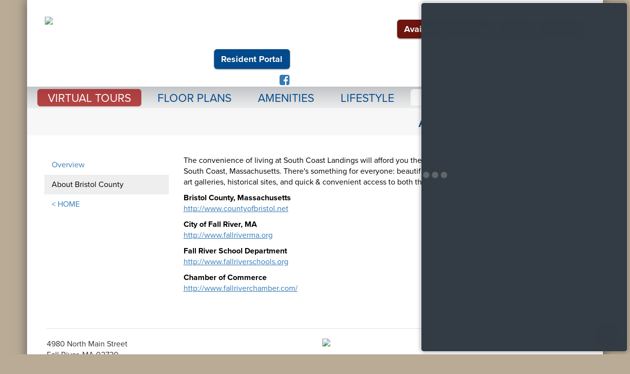

--- FILE ---
content_type: text/html; charset=UTF-8
request_url: https://www.southcoastlandings.com/page/our_community/about_county
body_size: 16215
content:

<!DOCTYPE html>
<html lang="en">
  <head>
  
                  <!-- Google Tag Manager Paste this code as high in the <head> of the page as possible:  South Coast Landings -->
                <script>(function(w,d,s,l,i){w[l]=w[l]||[];w[l].push({'gtm.start':
                new Date().getTime(),event:'gtm.js'});var f=d.getElementsByTagName(s)[0],
                j=d.createElement(s),dl=l!='dataLayer'?'&l='+l:'';j.async=true;j.src=
                'https://www.googletagmanager.com/gtm.js?id='+i+dl;f.parentNode.insertBefore(j,f);
                })(window,document,'script','dataLayer','GTM-TSNCB6G');</script>
                <!-- End Google Tag Manager -->
				
        
  <script>
  (function(d) {
    var config = {
      kitId: 'kww3ugu',
      scriptTimeout: 3000,
      async: true
    },
    h=d.documentElement,t=setTimeout(function(){h.className=h.className.replace(/\bwf-loading\b/g,"")+" wf-inactive";},config.scriptTimeout),tk=d.createElement("script"),f=false,s=d.getElementsByTagName("script")[0],a;h.className+=" wf-loading";tk.src='https://use.typekit.net/'+config.kitId+'.js';tk.async=true;tk.onload=tk.onreadystatechange=function(){a=this.readyState;if(f||a&&a!="complete"&&a!="loaded")return;f=true;clearTimeout(t);try{Typekit.load(config)}catch(e){}};s.parentNode.insertBefore(tk,s)
  })(document);
</script>

  
	  
          
    <meta charset="utf-8">
    <meta http-equiv="X-UA-Compatible" content="IE=edge">

	    	<meta name="viewport" content="width=device-width, initial-scale=1, user-scalable=no">
    

    <!-- The above 3 meta tags *must* come first in the head; any other head content must come *after* these tags -->
    <title>South Coast Landings - About Bristol County</title>
    <meta name="description" content="Discover the lifestyle you've always dreamed of at South Coast Landings. Our lush grounds overlooking the banks of the Taunton River and infinite amenities present a myriad of options for each resident to create their own personalized sanctuary. Play a game of tennis, swim in our outdoor pool, relax on the sun deck or work the day's stress away in our state-of-the-art fitness center. Step inside your home and enjoy the breathtaking views and modern features our apartment homes offer. ">
    <meta name="keywords" content="Fall River, Apartments, Landings, South Coast Landings, Community, Rentals">


<link rel="apple-touch-icon" sizes="180x180" href="/apple-touch-icon.png">
<link rel="icon" type="image/png" sizes="32x32" href="/favicon-32x32.png">
<link rel="icon" type="image/png" sizes="16x16" href="/favicon-16x16.png">
<link rel="manifest" href="/site.webmanifest">
<link rel="mask-icon" href="/safari-pinned-tab.svg" color="#7b7b7b">
<meta name="msapplication-TileColor" content="#ffffff">
<meta name="theme-color" content="#ffffff">


    <link rel="stylesheet" href="https://maxcdn.bootstrapcdn.com/font-awesome/4.5.0/css/font-awesome.min.css" type="text/css">

      
      

      
	<base href="https://www.southcoastlandings.com/">
	  

		
	  
	  
			<script  src="https://ajax.googleapis.com/ajax/libs/jquery/1.12.4/jquery.min.js"></script>
	    <script  src="https://secure.headwaytechnology.com/www.landingsgroup.com/master_apt_comm_files/js/bootstrap.min.js"></script>
	    
    
            
      
      
      
    
            <link rel="stylesheet" type="text/css" href="https://secure.headwaytechnology.com/www.landingsgroup.com/master_apt_comm_files/highslide/highslide.css" />
    <script  type="text/javascript" src="https://secure.headwaytechnology.com/www.landingsgroup.com/master_apt_comm_files/highslide/highslide-with-gallery.js"></script>
	<script type="text/javascript">
        hs.showCredits = false;

		hs.registerOverlay({
			html: '<div class="closebutton" onclick="return hs.close(this)" title="Close"></div>',
			position: 'top right',
			fade: 2 // fading the semi-transparent overlay looks bad in IE
		});
		
		hs.graphicsDir = 'https://secure.headwaytechnology.com/www.landingsgroup.com/master_apt_comm_files/highslide/graphics/';
		hs.wrapperClassName = 'borderless';
		hs.align = 'center';
		hs.transitions = ['expand', 'crossfade'];
		hs.outlineType = 'rounded-white';
		hs.fadeInOut = true;
		hs.dimmingOpacity = 0.75;
        hs.numberOfImagesToPreload = 0;

    </script>
    
    <script>
		// When the user scrolls the page, execute myFunction 
		window.onscroll = function() {myFunction()};
		
		// Get the navbar
		var navbar = document.getElementById("navbar");
		
		// Get the offset position of the navbar
		var sticky = navbar.offsetTop;
		
		// Add the sticky class to the navbar when you reach its scroll position. Remove "sticky" when you leave the scroll position
		function myFunction() {
		  if (window.pageYOffset >= sticky) {
			navbar.classList.add("sticky")
		  } else {
			navbar.classList.remove("sticky");
		  }
		}	
	</script>
    
    <!--
    <script type="text/javascript" src="https://secure.headwaytechnology.com/www.landingsgroup.com/master_apt_comm_files/js/v1.3.2_jquery_mobile.js"></script>

	    
			<script>
              $(document).ready(function() {  
                     $("#myGallery1").swiperight(function() {  
                          $(this).carousel('prev');  
                            });  
                       $("#myGallery1").swipeleft(function() {  
                          $(this).carousel('next');  
                   });  
                });  
            </script>
        
			<script>
              $(document).ready(function() {  
                     $("#myGallery2").swiperight(function() {  
                          $(this).carousel('prev');  
                            });  
                       $("#myGallery2").swipeleft(function() {  
                          $(this).carousel('next');  
                   });  
                });  
            </script>
        
			<script>
              $(document).ready(function() {  
                     $("#myGallery3").swiperight(function() {  
                          $(this).carousel('prev');  
                            });  
                       $("#myGallery3").swipeleft(function() {  
                          $(this).carousel('next');  
                   });  
                });  
            </script>
        
			<script>
              $(document).ready(function() {  
                     $("#myGallery4").swiperight(function() {  
                          $(this).carousel('prev');  
                            });  
                       $("#myGallery4").swipeleft(function() {  
                          $(this).carousel('next');  
                   });  
                });  
            </script>
        
			<script>
              $(document).ready(function() {  
                     $("#myGallery5").swiperight(function() {  
                          $(this).carousel('prev');  
                            });  
                       $("#myGallery5").swipeleft(function() {  
                          $(this).carousel('next');  
                   });  
                });  
            </script>
        
			<script>
              $(document).ready(function() {  
                     $("#myGallery6").swiperight(function() {  
                          $(this).carousel('prev');  
                            });  
                       $("#myGallery6").swipeleft(function() {  
                          $(this).carousel('next');  
                   });  
                });  
            </script>
        
			<script>
              $(document).ready(function() {  
                     $("#myGallery7").swiperight(function() {  
                          $(this).carousel('prev');  
                            });  
                       $("#myGallery7").swipeleft(function() {  
                          $(this).carousel('next');  
                   });  
                });  
            </script>
        
			<script>
              $(document).ready(function() {  
                     $("#myGallery8").swiperight(function() {  
                          $(this).carousel('prev');  
                            });  
                       $("#myGallery8").swipeleft(function() {  
                          $(this).carousel('next');  
                   });  
                });  
            </script>
        
			<script>
              $(document).ready(function() {  
                     $("#myGallery9").swiperight(function() {  
                          $(this).carousel('prev');  
                            });  
                       $("#myGallery9").swipeleft(function() {  
                          $(this).carousel('next');  
                   });  
                });  
            </script>
        
			<script>
              $(document).ready(function() {  
                     $("#myGallery10").swiperight(function() {  
                          $(this).carousel('prev');  
                            });  
                       $("#myGallery10").swipeleft(function() {  
                          $(this).carousel('next');  
                   });  
                });  
            </script>
    
    -->
	
            <style type="text/css">

	  /* Note: Try to remove the following lines to see the effect of CSS positioning */
	  .affix {
		  top: 0;
		  width: 100%;
		  z-index: 9999 !important;
	  }
		.navbar-inverse {
			
			background-color: none !important;
			border-color:none !important;
			padding-top:20px !important;
	
		}
		
	  .affix + .container-fluid {
		  padding-top: 70px;
	  }

	.navbar-inverse {
		background-color: transparent !important;
	}

			
	</style>    


    
	<style type="text/css">
    .highslide-dimming {
        background: black;
    }
    </style>
    
    <!-- Bootstrap -->
	
    <link href="https://www.southcoastlandings.com/graphics_system/css/bootstrap.min.css" rel="stylesheet">
		
	


	<!-- HTML5 shim and Respond.js for IE8 support of HTML5 elements and media queries -->
    <!-- WARNING: Respond.js doesn't work if you view the page via file:// -->
    <!--[if lt IE 9]>
      <script src="https://oss.maxcdn.com/html5shiv/3.7.3/html5shiv.min.js"></script>
      <script src="https://oss.maxcdn.com/respond/1.4.2/respond.min.js"></script>
    <![endif]-->
       
       


	  
	  

   


<script>
$(document).ready(function() {
  $('[data-toggle=offcanvas]').click(function() {
    $('.row-offcanvas').toggleClass('active');
  });


	    
        

});

</script>




    <style>

	</style>
	
        
    




  <script src="https://www.google.com/recaptcha/api.js?render=6LefVKcUAAAAACpG0YwuCdK3k_vgcHO0KzPKDaDg"></script>

			  <script>
              grecaptcha.ready(function() {
            
                  grecaptcha.execute('6LefVKcUAAAAACpG0YwuCdK3k_vgcHO0KzPKDaDg', {action: 'page'}).then(function(token) {
                  });
            
              });
              </script>
          

<STYLE>

	.grecaptcha-badge {
		visibility: collapse !important; 
	}
			


tr.membershiphidecolor { BACKGROUND-COLOR: #A2A2A2;}
tr.membershipshowcolor { BACKGROUND-COLOR: #FFFFFF;}
</STYLE>
<script language="JavaScript"><!--

	function popUpClosed() {    
	 window.location.reload(); 
	}

	function MM_swapImgRestore() { //v3.0
	  var i,x,a=document.MM_sr; for(i=0;a&&i<a.length&&(x=a[i])&&x.oSrc;i++) x.src=x.oSrc;
	}

	function MM_preloadImages() { //v3.0
	  var d=document; if(d.images){ if(!d.MM_p) d.MM_p=new Array();
	    var i,j=d.MM_p.length,a=MM_preloadImages.arguments; for(i=0; i<a.length; i++)
	    if (a[i].indexOf("#")!=0){ d.MM_p[j]=new Image; d.MM_p[j++].src=a[i];}}
	}

	function MM_findObj(n, d) { //v4.0
	  var p,i,x;  if(!d) d=document; if((p=n.indexOf("?"))>0&&parent.frames.length) {
	    d=parent.frames[n.substring(p+1)].document; n=n.substring(0,p);}
	  if(!(x=d[n])&&d.all) x=d.all[n]; for (i=0;!x&&i<d.forms.length;i++) x=d.forms[i][n];
	  for(i=0;!x&&d.layers&&i<d.layers.length;i++) x=MM_findObj(n,d.layers[i].document);
	  if(!x && document.getElementById) x=document.getElementById(n); return x;
	}

	function MM_swapImage() { //v3.0
	  var i,j=0,x,a=MM_swapImage.arguments; document.MM_sr=new Array; for(i=0;i<(a.length-2);i+=3)
	   if ((x=MM_findObj(a[i]))!=null){document.MM_sr[j++]=x; if(!x.oSrc) x.oSrc=x.src; x.src=a[i+2];}
	}
	
	function forcePrintWindow(){
		bV = parseInt(navigator.appVersion)
		if (bV >= 4) window.print()
	}

	
 	function checkPasswordChangeForm() {
		var error = "";
		if (document.regForm.currPassword.value == "") { error = error + "Current Password\n";}
		if (document.regForm.newPassword1.value.length < 6) { error = error + "New password must be at least 6 characters or digits long.\n";}
		if (document.regForm.newPassword1.value != document.regForm.newPassword2.value) { error = error + "Please verify your new password again.\n";}
		if (error != "") {
			alert("Please complete the following required fields:\n\n" + error);
			return false;
		}
	}


	function popWindow(url,width,height){
		// CENTER THE WINDOW ON THE SCREEN
		var centerX = (screen.width - width)/2;
		var centerY = (screen.height - height)/2;
		window.name = "main";
		newwin=open(url, "", "width=" + width + ",height=" + height + ",top=" + centerY + ",screenY=" + centerY + ",left=" + centerX + ",screenX=" + centerX + ",resizable=no,toolbar=no,location=no,directories=no,menubar=no,scrollbars=yes");	
		newwin.focus();	
	}

	function jumpURL(jumpURLForm){
		var URL = jumpURLForm.url.options[jumpURLForm.url.selectedIndex].value;
		window.location.href = URL;
	}

	function checkEmailPageForm() {
		var error = "";
		if (isEmail(document.regForm.email.value) == false) { error = error + "Valid Email Address\n";}
		if (document.regForm.yourName.value == "") { error = error + "Your Name\n";}
		if (error != "") {
			alert("Please complete the following required fields:\n\n" + error);
			return false;
		}
	}

	function isWhitespace(s) {
		var i;
	    if (isEmpty(s)) return true;
	    for (i = 0; i < s.length; i++)
	    {   
	        var c = s.charAt(i);
	        if (whitespace.indexOf(c) == -1) return false;
	    }
	    return true;
	}

	function isEmpty(s){
		return ((s == null) || (s.length == 0))
	}

	var defaultEmptyOK = false
	var whitespace = " \t\n\r";

	function isEmail (s)
	{   if (isEmpty(s)) 
	       if (isEmail.arguments.length == 1) return defaultEmptyOK;
	       else return (isEmail.arguments[1] == true);
	   
	    // is s whitespace?
	    if (isWhitespace(s)) return false;
	    
	    // there must be >= 1 character before @, so we
	    // start looking at character position 1 
	    // (i.e. second character)
	    var i = 1;
	    var sLength = s.length;

	    // look for @
	    while ((i < sLength) && (s.charAt(i) != "@"))
	    { i++
	    }

	    if ((i >= sLength) || (s.charAt(i) != "@")) return false;
	    else i += 2;

	    // look for .
	    while ((i < sLength) && (s.charAt(i) != "."))
	    { i++
	    }

	    // there must be at least one character after the .
	    if ((i >= sLength - 1) || (s.charAt(i) != ".")) return false;
	    else return true;
	}

	
				
			
function checkForm() {
		
	var error = "";
	var errorWarning = "";




	




	if (error != "") {
		alert("Please complete the following required fields:\n\n" + error);
		return false;
	}
}

//--></script>

<style>





                                


.chk {
	max-width:200px;
	padding-top:20px;
}
  .testimonial_text_multiple {
        font-size:120%;
        line-height:140%;
    }

.boxname {
	margin-top:20px !important;
}

.conbox {
	padding:5px;
    margin:10px;
}



    .google-maps {
        position: relative;
        padding-bottom: 75%; // This is the aspect ratio
        height: 0;
        overflow: hidden;
    }
    
    .google-maps iframe {
            position: absolute;
            top: 0;
            left: 0;
            width: 100% !important;
            height: 100% !important;
    }



@media screen and (max-height: 575px){
    #rc-imageselect, .g-recaptcha {
        transform:scale(0.77);
        -webkit-transform:scale(0.77);
        transform-origin:0 0;
        -webkit-transform-origin:0 0;
    }
}


.con_text {
     width: 100%; 
     box-sizing: border-box;
     -webkit-box-sizing:border-box;
     -moz-box-sizing: border-box;
}


.headerleft img {
        margin-bottom:30px;
}
        
.seriffont {
	font-family: "mrs-eaves-xl-serif", serif;
	font-weight:400;
}
.seriffontbold {
	font-family: "mrs-eaves-xl-serif", serif;
	font-weight:700;
}


.default {
	font-size: 16px !important;
	font-family: "proxima-nova",sans-serif !important;
	font-weight: 400 !important;
}

.roundcorners { 
    border:1px solid #f7f7f7;
    -webkit-border-radius: 20px;
    -moz-border-radius: 20px;
    border-radius: 20px;
}



.widgetuni {
    margin:25px;
    float:left;
    position:absolute;
	background-repeat: no-repeat;
}
.widgetinner {
	padding:35px 0 20px 30px;
}

.landselect {
	padding-bottom:15px;
}

.landselect:hover {
	background-color:#f7f7f7 !important;
}

.landselect a {
	text-decoration: none !important;
}


.selactive {
	background: -webkit-gradient(linear, left top, left bottom, color-stop(0%,#0c93b6), color-stop(100%,#0c93b6)) !important;
}


.widgetcontainer {
	z-index:4000 !important;
}


.pplace2 {
    width:100%;
    margin-bottom:20px;
    margin-top:40px;
    text-decoration: none;
}

.topmost {
	z-index:9999;
}



.gridbox {
	padding-bottom:30px;
}



a.gridbox2 > .pplace2 {
    text-decoration: none !important;
}

// non functional
a.gridbox2:link {
    text-decoration: none !important;
}


                            
.pplace2 img:hover {
    opacity: .7;
    filter: alpha(opacity=70);
}
.gridbox2 {
    text-align:center;	
    font-size:120%;
    color: #004a8d;
    font-weight: 700;
}
.indulgedetail {
    font-size:90%;
    font-weight: 400;
    color:#000;
   text-decoration: none;

    letter-spacing:2px;
    margin:10px 0px 20px 0px;
    text-align:center;	
}

    
.carousel-fade .carousel-inner .item {
  opacity: 0;
  transition-property: opacity;
}

.carousel-fade .carousel-inner .active {
  opacity: 1;
}

.carousel-fade .carousel-inner .active.left,
.carousel-fade .carousel-inner .active.right {
  left: 0;
  opacity: 0;
  z-index: 1;
}

.carousel-fade .carousel-inner .next.left,
.carousel-fade .carousel-inner .prev.right {
  opacity: 1;
}

.carousel-fade .carousel-control {
  z-index: 2;
}

/*
WHAT IS NEW IN 3.3: "Added transforms to improve carousel performance in modern browsers."
now override the 3.3 new styles for modern browsers & apply opacity
*/
@media all and (transform-3d), (-webkit-transform-3d) {
    .carousel-fade .carousel-inner > .item.next,
    .carousel-fade .carousel-inner > .item.active.right {
      opacity: 0;
      -webkit-transform: translate3d(0, 0, 0);
              transform: translate3d(0, 0, 0);
    }
    .carousel-fade .carousel-inner > .item.prev,
    .carousel-fade .carousel-inner > .item.active.left {
      opacity: 0;
      -webkit-transform: translate3d(0, 0, 0);
              transform: translate3d(0, 0, 0);
    }
    .carousel-fade .carousel-inner > .item.next.left,
    .carousel-fade .carousel-inner > .item.prev.right,
    .carousel-fade .carousel-inner > .item.active {
      opacity: 1;
      -webkit-transform: translate3d(0, 0, 0);
              transform: translate3d(0, 0, 0);
    }
}



.fa-2x {
	font-size: 1.5em;
}

	

	#ui-datepicker-div{
		z-index:1002 !important;	
	}
    .hwid td {
    	font-size:13px;
		font-style: normal;
    }
	.hwid td input {
    	font-size:13px;
		font-style: normal;
	}
	.hwid td select {
    	font-size:13px;
		font-style: normal;
	}
    
    
.hwid td {
    font-size: 14px;
    font-style: normal;
}


.navbar-nav > li > a.nobotpad:hover {
	background-color:white;
}
.navbar-nav > li > a.nobotpad:focus {
	background-color:white;
}

a.emailheader:link {
	text-decoration:none !important;
}



.lefthomecol {
	padding-left:0px;
    padding-right:25px;
}

.righthomecol {
	padding-left:25px;
    padding-right:0px;
}


.homelinks {
	padding:0px;
}

ul.homelinks li {
	text-align:center;
    margin: 0px 0px 30px 0px;	
	font-size:18px;
    line-height:22px;
    font-weight:400;
}

ul.homelinks {
	font-size: 13px;
	line-height: 17px;
	text-transform:uppercase;
	font-weight:normal;
	color: #60594b;
	text-decoration:none !important;
}

ul.homelinksbigger {
	font-size: 15px;
	line-height: 19px;
	text-transform:uppercase;
	font-weight:normal;
	color: #60594b;
	text-decoration:none !important;
}

ul.homelinks a:hover {
	color: #000;
}

ul.homelinks {
	color: #888;
	margin-bottom:0px;
	margin-top:0px;
	list-style-image: url(graphics_custom/blank.png);
}


.booknow {
                
	background-color:#;
    color:#fff !important;

            
    background: rgba();
    background: -moz-linear-gradient(top, rgba() 0%, rgba(194,197,200,1) 0%, rgba() 0%, rgba() 0%, rgba() 100%);
    background: -webkit-gradient(left top, left bottom, color-stop(0%, rgba()), color-stop(0%, rgba(194,197,200,1)), color-stop(0%, rgba()), color-stop(0%, rgba()), color-stop(100%, rgba()));
    background: -webkit-linear-gradient(top, rgba() 0%, rgba(194,197,200,1) 0%, rgba() 0%, rgba() 0%, rgba() 100%);
    background: -o-linear-gradient(top, rgba() 0%, rgba(194,197,200,1) 0%, rgba() 0%, rgba() 0%, rgba() 100%);
    background: -ms-linear-gradient(top, rgba() 0%, rgba(194,197,200,1) 0%, rgba() 0%, rgba() 0%, rgba() 100%);
    background: linear-gradient(to bottom, rgba() 0%, rgba(194,197,200,1) 0%, rgba() 0%, rgba() 0%, rgba() 100%);
    filter: progid:DXImageTransform.Microsoft.gradient( startColorstr='#550f0b', endColorstr='#550f0b', GradientType=0 );
}


a.booknow:hover {
	color:black !important;
	background-color:#;
    
    background: rgba(194,197,200,1);
    background: -moz-linear-gradient(top, rgba(194,197,200,1) 0%, rgba(237,237,237,1) 100%);
    background: -webkit-gradient(left top, left bottom, color-stop(0%, rgba(194,197,200,1)), color-stop(100%, rgba(237,237,237,1)));
    background: -webkit-linear-gradient(top, rgba(194,197,200,1) 0%, rgba(237,237,237,1) 100%);
    background: -o-linear-gradient(top, rgba(194,197,200,1) 0%, rgba(237,237,237,1) 100%);
    background: -ms-linear-gradient(top, rgba(194,197,200,1) 0%, rgba(237,237,237,1) 100%);
    background: linear-gradient(to bottom, rgba(194,197,200,1) 0%, rgba(237,237,237,1) 100%);
    filter: progid:DXImageTransform.Microsoft.gradient( startColorstr='#c2c5c8', endColorstr='#ededed', GradientType=0 );

}

.scripty {
	font-family:"le-monde-livre-classic-std-s";
}


.headerphone a  {
	font-weight:bold !important;
     font-size:26px;
/*    padding: 13px 20px 10px 30px; */
    color: #333 !important;
    text-decoration:none !important;
        


}


.headerphone {
	font-weight:bold;
    font-size:26px;
    padding: 13px 20px 10px 30px; 
        

}

.headerphone2 {
	font-weight:bold;
    font-size:16px;
    color:#000;
}

a.navbar-brand {
    color: #004a8d;
}

.navtextclass {
    color: #004a8d !important;
}


.navbar, .navcon {

    background: rgba(194,197,200,1);
    background: -moz-linear-gradient(top, rgba(194,197,200,1) 0%, rgba(237,237,237,1) 100%);
    background: -webkit-gradient(left top, left bottom, color-stop(0%, rgba(194,197,200,1)), color-stop(100%, rgba(237,237,237,1)));
    background: -webkit-linear-gradient(top, rgba(194,197,200,1) 0%, rgba(237,237,237,1) 100%);
    background: -o-linear-gradient(top, rgba(194,197,200,1) 0%, rgba(237,237,237,1) 100%);
    background: -ms-linear-gradient(top, rgba(194,197,200,1) 0%, rgba(237,237,237,1) 100%);
    background: linear-gradient(to bottom, rgba(194,197,200,1) 0%, rgba(237,237,237,1) 100%);
    filter: progid:DXImageTransform.Microsoft.gradient( startColorstr='#c2c5c8', endColorstr='#ededed', GradientType=0 );

}

.navbar-collapse {
    border-top: 0px solid transparent;
    box-shadow: 0 0px 0 rgba(255, 255, 255, 0.1) inset;
}

.dropdown-menu > li > a {
//	text-align:center;
}

.navbar-collapse {
	width:100%;
}


.navbar-collapse > .nav > .dropdown > li {
	padding-left:20px;
}

.navbar-default {
//    background-color: #fbfbfb;
}

a.dropdown-toggle {
//	background-color:#fbfbfb;
    
}

.maininner{
//	min-height:400px;
}


.maininner img {
    display: block;
    max-width: 100%;
    height: auto;
}


.resbutton {
	font-size:90% !important;
}
    
    
.offertext a:link {
	text-decoration:none;
//    color: #a81616 !important;
}

.offertext a {
//    color: #a81616 !important;
	text-decoration:none;
}

.offertext a:hover {
//    color: #a81616 !important;
	text-decoration:underline;
}


.offertext2 {
    color:#004a8d;
    font-weight:300;
    font-size:17px;
    line-height:19px;
}

.offertext2 a:link {
	text-decoration:none;
    color: #004a8d;
}

.offertext2 a {
    color: #004a8d;
	text-decoration:none;
}

.offertext2 a:hover {
    color: #004a8d;
	text-decoration:underline;
}




.boxname a:link {
	text-decoration:none;
}

.boxname a {
	text-decoration:none;
}

.boxname a:hover {
	color:#000 !important;
}
    
    
    
.landingname {
	color:#004a8d;
    font-weight:700;
    padding-bottom:40px;
}    



.contactbox {
	padding:20px;
    border:1px solid #e0e0e1;
    background-color: #fbfbfb;
    color:#97999c;
    padding-top:20px;
}


.amen{
    color:#97999c;
}
.amenheaders{
	letter-spacing:2px;
    
    color:#004a8d;
    font-size:110%;
    font-weight:500;
    padding-bottom:20px;
}

.contacturl a:hover {
	color:#000;
}
    
    





.carousel-caption {
    bottom: 0px;
	font-weight:500;
    text-shadow: 3px 3px 4px rgba(0, 0, 0, 0.9);
}


.descbox {
    background-color:#fbfbfb;
    padding:20px;
    padding-bottom:8px;
    border-bottom:1px solid #e6edf2;
    border-left:1px solid #e6edf2;
    border-right:1px solid #e6edf2;
}

.carousel-indicators {
    bottom: -35px;
    left: 0px;
    list-style: outside none none;
	margin-left:0px;
    padding-left: 0;
    position: absolute;
    text-align: center;
    z-index: 105;
    background-color:#fbfbfb;
    width:100%;
    padding-top:10px;
    padding-bottom:8px;
    border-bottom:1px solid #e6edf2;
    border-left:1px solid #e6edf2;
    border-right:1px solid #e6edf2;
    
}

.carousel-indicators li {
    background-color: #d5d6d7;
    border: 0px solid #fff;
    border-radius: 10px;
    cursor: pointer;
    display: inline-block;
    height: 10px;
    margin: 1px;
    text-indent: -999px;
    width: 10px;
}

.carousel-indicators .active {
    background-color: #004a8d;
    border: 0px;
    height: 10px;
    margin: 1px;
    width: 10px;
}




.navbar {
    min-height: 41px;
}





.boxlinks {
	margin-top:35px;
    z-index: 5;
}

.boxlinks a:link, .boxlinks a {
	color:#004a8d;
    text-decoration:none;
    padding:5px;
}

.boxlinks a:hover {
	color:#000;
    background-color:#e0e0e1;
}




.maininner table {
    border-collapse:separate;
    border-spacing: initial;

	
}

.innards table {
    border-collapse:separate;
    border-spacing: initial;
}

table.padding2 {
    border-spacing: 2px;
    border-collapse: separate !important;
}
table.padding3 {
    border-spacing: 3px;
    border-collapse: separate !important;
}
table.padding4 {
    border-spacing: 4px;
    border-collapse: separate !important;
}
table.padding5 {
    border-spacing: 5px;
    border-collapse: separate !important;
}

table.padding10 {
    border-spacing: 10px;
    border-collapse: separate !important;
}

.maininner table {
	border-collapse: inherit !important;
//    border-spacing: 6px;
}


input[type="checkbox"], input[type="radio"] {
	margin-right:10px;
}

birch {
	font-family: "birch-std";	
}

.cursive {
	font-family: "lakeside";
}


/*
red: 7f121c
blue:004a8ddk gray: 3f3f3f
*/

a {
	color: #;
	text-decoration: underline;
}

a:link {
	color: #;
	text-decoration: underline;
}

/*
a:visited {
	color: # !important;
	text-decoration: underline;
}
*/


a:focus, a:hover {
	color: #80a5c6; 
	text-decoration: underline;
}
a:focus {
	outline: thin dotted;
	outline-offset: -2px;
}


.navbar-collapse {
//    padding-left: 0px;
}

.headerstyle, .logostyle {
	font-family: "proxima-nova", sans-serif;
}

html,body {
	font-family: "proxima-nova",sans-serif;
	font-style: normal;
	font-weight: 400;
	background-color:#b9ab96}
/* 400,500,700,800 */

hr {
	margin-top:10px;
	margin-bottom:10px;
}

/* for hover */
@media (min-width: 768px) {
	.dropdown:hover .dropdown-menu {
		display: block;
	}
 }

.navbar-default {
//	background-color: #004a8d;
	border-color: #fff;
	border: 0px solid;
}

.container-fluid {
//  margin-right: auto;
//  margin-left: auto;
//  max-width: 760px;
}

table.hwid td{
	padding:3px;
}

table.hwid2 td{
	padding:8px;
}




.phrfbutton4, a.button, input[type=submit], input[type=button] {

margin-top:40px;
margin-right:5px; 

  font-size: 13px;
  font-weight:700;
	word-wrap:break-word;
  color: #fff !important;
  text-decoration: none !important;
  padding: 0.3em .4em;
  margin-top:10px;
  margin-bottom:10px;
  background: #004a8d; /* old browsers */
  background: -moz-linear-gradient(top, #004a8d 0%, #004a8d 100%); /* firefox */
  background: -webkit-gradient(linear, left top, left bottom, color-stop(0%,#004a8d), color-stop(100%,#004a8d)); /* webkit */
  filter: progid:DXImageTransform.Microsoft.gradient( startColorstr='#004a8d', endColorstr='#004a8d',GradientType=0 ); /* ie */
  zoom: 1;
  border-radius: 6px;
  -moz-border-radius: 6px;
  -webkit-border-radius: 6px;
  -box-shadow: 0 1px 3px  rgba(0,0,0,0.5);
  -moz-box-shadow: 0 1px 3px rgba(0,0,0,0.5);
  -webkit-box-shadow: 0 1px 3px rgba(0,0,0,0.5);
  text-shadow: 0 -1px 1px rgba(0,0,0,0.25);
}

.buttonoverride { 
    background: # !important;
}

.phrfbutton1, a.button, input[type=submit], input[type=button] {
  font-size: 18px;
  font-weight:700;
	word-wrap:break-word;
  color: #fff !important;
  text-decoration: none !important;
  padding: 0.5em .8em;
  margin-top:10px;
  margin-bottom:10px;
  background: #004a8d; /* old browsers */
  background: -moz-linear-gradient(top, #004a8d 0%, #004a8d 100%); /* firefox */
  background: -webkit-gradient(linear, left top, left bottom, color-stop(0%,#004a8d), color-stop(100%,#004a8d)); /* webkit */
  filter: progid:DXImageTransform.Microsoft.gradient( startColorstr='#004a8d', endColorstr='#004a8d',GradientType=0 ); /* ie */
  zoom: 1;
  border-radius: 6px;
  -moz-border-radius: 6px;
  -webkit-border-radius: 6px;
  -box-shadow: 0 1px 3px  rgba(0,0,0,0.5);
  -moz-box-shadow: 0 1px 3px rgba(0,0,0,0.5);
  -webkit-box-shadow: 0 1px 3px rgba(0,0,0,0.5);
  text-shadow: 0 -1px 1px rgba(0,0,0,0.25);
}

.phrfbutton1, a.button:hover {
	color:#ddd !important;
  background: #004a8d; /* old browsers */
  background: -moz-linear-gradient(top, #004a8d 0%, #004a8d 100%); /* firefox */
  background: -webkit-gradient(linear, left top, left bottom, color-stop(0%,#004a8d), color-stop(100%,#004a8d)); /* webkit */
  filter: progid:DXImageTransform.Microsoft.gradient( startColorstr='#004a8d', endColorstr='#004a8d',GradientType=0 ); /* ie */
}


.dlink {
	color:#fff;	
	text-decoration: none;
}

a.dlink:hover {
	color:#fff;	
	text-decoration: underline;
}


.form-control {
//	font-family:Helvetica, Arial, sans-serif;
	font-size: 110%;
	font-weight:400;
}
.control-label {
	font-size: 125%;	
	text-align:right;
	white-space: nowrap;
	overflow: hidden;
}

.text_small {
	font-size: 80%;
}
.text_regular {
	font-size: 100%;
}
.text_medium {
	font-size: 125%;
}
.text_large {
	font-size: 150%;
}


@media (max-width: 767px) {
	.navbar-default .navbar-nav .open .dropdown-menu > li > a {
		color: #000;
        text-align:center;
	}

	.navbar-default .navbar-nav .open .dropdown-menu > li > a:hover {
		color: #ddd;
        text-align:center;
	}

	.navbar-default .navbar-nav .open .dropdown-menu > li > a:active {
		color: #000;
        text-align:center;
	}
}

.dropdown-menu > li > a:active {
	color: #fff;
	background-color: #fff;
}

.dropdown-menu > li > a:active {
	color: #ddd;
	background-color: #ddd;
}

.dropdown-menu > li > a:active {
	color: #fff;
	background-color: #fff;
}

#navside li a {
	font-size:90%;	
}





.navbar-default .navbar-nav > .open > a, .navbar-default .navbar-nav > .open > a:focus, .navbar-default .navbar-nav > .open > a:hover {
	background-color: #3f3f3f;
	color:#fff;
    
}


.navbar-default .navbar-nav > li > a {
	color: #004a8d;
    font-weight:400;
    text-transform: uppercase
}

.navbar-default .navbar-nav > li > a:hover {
	color: #80a5c6;
}

.navbar-default .navbar-nav > li > a:active {
	color: #004a8d;
}

.navbar-default .navbar-nav > li > a:visited {
	text-decoration: none;
}

.navbar {
	border-radius: 0px;
}

.navbar-nav > li > a {
	text-decoration: none;
}
.dropdown-menu > li > a {
	text-decoration: none;
}
.nav > li > a {
	text-decoration: none;
}

.footerbar a {
	text-decoration: none;
	color:#000;
}
.footerbar li {
	color:#000;
}

.navbar-brand {
	text-decoration: none;
}

.dropdown-menu > li > a:focus, .dropdown-menu > li > a:hover {
	background-color: #ddd;
	color: #3f3f3f;
	text-decoration: none;
}	

.footertext {
	font-size:70%;
}



.footerbar a {
	color:#004a8d;
}

.footerbar a:hover {
	color:#000;
}


.footernavlinks li {
	font-size:70%;
}

.footernavlinks li {
    display: inline;
    padding-left:12px;
    padding-right:12px;
}


.footernavlinks li a {
	color:#004a8d;
}

.footernavlinks li {
	color:#004a8d;
}


.footernavlinks li a:hover {
	color:#000;
}

.footernavlinks li.lilarger {
	color:#e0e0e1;
    font-size:120%;
}


@media (min-width: 100px) {

.offerhome {
    padding: 10px 20px;
    min-height: 0px;
}

ul.inlinetexthere li {
    display: block;
}

    .maincontentarea {    
        padding-left:0px;
        padding-right:0px;
    }

    .buttonscale{
        font-size:90% !important;
    }

    .hideiphone5 {
        display:none !important;
    }

    .contactbg {
        background-image: none;
    }
    .vtbg {
        background-image: none;
    }

    .modal-dialog {
        width: 100%;
    }
    .recaptchabox {
    	margin-top:140px;
    }
}


@media (min-width: 360px) {

    .hideiphone5 {
       display: inline !important;
    }

    .buttonscale{
        font-size:100% !important;
    }


}

@media (min-width: 480px) {

    .offerhome {
        padding: 20px 40px;
        min-height: 60px;
    }


   .maincontentarea {    
        padding-left:20px;
        padding-right:20px;
    }

    .modal-dialog {
        width: 100%;
    }

    .buttonscale{
        font-size:90% !important;
    }


    .contactbg {
        background-image: none;
    }

    .vtbg {
        background-image: none;
    }

}
@media (min-width: 768px) {
    .modal-dialog {
        width: 100%;
    }


    ul.inlinetexthere li {
        display: inline;
    }


    .buttonscale{
        font-size:120% !important;
    }

    .recaptchabox {
    	margin-top:0px;
    }
    
    .contactbg {
        background-image: url('https://secure.headwaytechnology.com/www.landingsgroup.com/master_apt_comm_files/contact_bg4.png');
        background-repeat: no-repeat;
        background-position: center center;
        z-index: 96;
        background-size:100%;
	        background-position-y:8px;
		}

    .vtbg {
        background-image: url('https://secure.headwaytechnology.com/www.landingsgroup.com/master_apt_comm_files/vt_bg2.png');
        background-repeat: no-repeat;
        background-position: center center;
        z-index: 96;
        background-size:100%;
        background-position-y:8px;
	}

}
@media (min-width: 992px) {
    .modal-dialog {
        width: 800px;
    }

    .contactbg {
        background-image: url('https://secure.headwaytechnology.com/www.landingsgroup.com/master_apt_comm_files/contact_bg4.png');
        background-repeat: no-repeat;
        background-position: center center;
        z-index: 96;
	        background-position-y:5px;
	
	}

    .vtbg {
        background-image: url('https://secure.headwaytechnology.com/www.landingsgroup.com/master_apt_comm_files/vt_bg2.png');
        background-repeat: no-repeat;
        background-position: center center;
        z-index: 96;
        background-position-y:5px;
	}
}
@media (min-width: 1200px) {
    .modal-dialog {
        width: 800px;
    }
    
    .contactbg {
        background-image: url('https://secure.headwaytechnology.com/www.landingsgroup.com/master_apt_comm_files/contact_bg4.png');
        background-repeat: no-repeat;
        background-position: center center;
        z-index: 96;
	        background-position-y:-1px;
	

	}

    .vtbg {
        background-image: url('https://secure.headwaytechnology.com/www.landingsgroup.com/master_apt_comm_files/vt_bg2.png');
        background-repeat: no-repeat;
        background-position: center center;
        z-index: 96;
        background-position-y:-1px;
	}
    
}




@media (min-width: 100px) {

    .headerextra2 {
        margin-bottom:60px;
    }

	.contactus {
	     font-size:150%;
         letter-spacing:2px; 
     }

	.viewmapbutton {
		font-size:15px;    
    }

	.testimonial_container {
	    margin-left:10px; margin-top:50px; padding:10px; 
//        height:260px;
        margin-right:10px;
    }
	.testimonial_container2 {
	    margin-left:10px; margin-top:2px; padding:10px; 
//        height:260px;
        margin-right:10px;
    }

    .tourbutton {
	    font-size: 18px;
    }
    
    .testimonial_text_old {
        font-size:100%;
        line-height:100%;
    }


    .overviewtext {
        font-size:13px;        line-height:18px;        letter-spacing:0px;
    }
    .homeoverview {
        margin:10px;
    }



.iconset {
	font-size:80%;
}

.booknow {
	}


.leftrighthomecol {
    padding-top:0px;
}

.navbar-collapse {
	width:100%;
}

.defaultdata {
	font-size:90%;
    line-height:90%;
}
.formslabel {
	font-size:90%;
    line-height:90%;
}

table td{
	font-size:90%;
//    line-height:90%;
}

     .navbar-collapse {
        float:left;
    }


h1 {
	font-size:25px;
    line-height:25px;
}


.contactbox {
    font-size:95%;
    margin-bottom: 20px;
}

.nextprevbutton {
  font-size: 11px !important;
  font-weight: 700 !important;
}

.landingname {
    font-size:150%;
	line-height:80%;
}    

.contacturl a:link {
	color:#004a8d;
    font-size:90%;
    font-weight:500;
    padding:20px 0px;
    text-decoration:none;
}


    .resbuton{
        font-size:13px; 
    }

    .headercon2 {
        height:inherit;
    }
 
    .headerrighttagline {
        color: #004a8d        font-size:22px;
        text-align:right;
    }

    .matrixrow {
		margin-left:0;
        margin-right:0;
        margin-top:0px;
        margin-bottom:20px;    
    }

    .boxname {
    	font-size:20px;
        line-height:22px;
    }


	body{
		font-size: 16px;
		line-height: 22px;
	}
	.form-control {
//		height:38px;
	}
	.cc-exp-month {
		width: 100px;	
	}
	.cc-exp-year {
		width: 90px;	
	}		.catbutton{
		margin-bottom:40px;	
	}
	.navbar {
		margin-bottom:0px;	
	}
	.prinavreg {
		font-size:80%;	
	}
	.footertext {
		font-size:80%;
	}
	.footernavlinks li {
		font-size:80%;
	}
	.navbar-collapse {
		padding-right: 0px;
	}
	a.button{
	  font-size: 70%;
	}
    
    .boxname {
    	margin-top:20px;
    }

    .boxlinks a {
		font-size:80%;
    }

    .carousel-caption {
        font-size:90%;
    }

    .homeboxmatrix {
        padding-left:0px;
        padding-right:0px;
    }
    
    .offertext {
        float:center;
        width:100%;
        color:#a81616;
        font-weight:300;
        font-size:16px;
        line-height:16px;
		padding-left:0px;
    }
    
    .headerextra {
    	padding:10px 20px;
	}
    
    .navbar-nav > li > a {
        padding-left: 27px;
        padding-right: 27px;
    }
    
    .navbar .navbar-collapse {
        text-align: center;
    }

}
    
    
@media (min-width: 200px) {




    .iconset {
        font-size:80%;
    }
    .labelline {
        font-size:90%;
    }
    
}


@media (min-width: 480px) {


	.contactus {
	     font-size:200%;
         letter-spacing:2px; 
     }

    .tourbutton {
	    font-size: 23px;
    }

	.viewmapbutton {
		font-size:18px;    
    }

	.testimonial_container {
	    margin-left:20px; margin-top:120px; padding:20px;
        margin-right:20px;
    }
	.testimonial_container2 {
	    margin-left:20px; margin-top:0px; padding:20px;
        margin-right:20px;
    }
    
    
    .testimonial_text_old {
        font-size:120%;
        line-height:120%;
    }



.pplace {

margin

}

    .overviewtext {
        font-size:14px;        line-height:16px;        letter-spacing:0px;
    }
    .homeoverview {
        margin:10px;
    }


 .labelline {
        font-size:100%;
    }
    
.iconset {
	font-size:80%;
}


.leftrighthomecol {
    padding-top:0px;
}



.booknow {
	}

.defaultdata {
	font-size:100%;
    line-height:100%;
}
.formslabel {
	font-size:100%;
    line-height:100%;
}


table td{
	font-size:100%;
//    line-height:100%;
}

.navbar-collapse {
	width:100%;
}

    .navbar-nav > li > a {
        padding-left: 27px;
        padding-right: 27px;
    }

     .navbar-collapse {
        float:left;
    }

h1 {
	font-size:25px;
    line-height:25px;
}

.contactbox {
    font-size:110%;
    margin-bottom: 20px;
}

.nextprevbutton {
  font-size: 13px !important;
  font-weight: 700 !important;
}

.resbuton{
	font-size:18px; 
}

.landingname {
    font-size:150%;
	line-height:80%;
}    

.contacturl a:link {
	color:#004a8d;
    font-size:100%;
    font-weight:500;
    padding:20px 0px;
    text-decoration:none;
}


    .matrixrow {
		margin-left:0;
        margin-right:0;
        margin-top:0px;
        margin-bottom:20px;    
    }


    .boxname {
    	font-size:26px;
        line-height:28px;
    }


    .headercon2 {
        height:inherit;
    }


    .headercon {
//        min-height:259px;
//        background-image:none;
    }
    
    .headerrighttagline {
        color: #004a8d        font-size:22px;
        text-align:right;
    }



    .headerleft {
        max-width:400px;
        float:left;
    }

    .headerleft img {
        margin-top:39px;
        margin-left:36px;
    }
    
  	.headerright {
        float:none;
        margin-top: 15px;
    }
    
    .headerrightnav {
        width:100%;
    }
    
    .headerrightwidget {
		margin:15px;
        padding:5px;
        height:101px;
        border:1px solid #e0e0e1;
        background-color:#fff;
    }
    


	body{
		font-size: 16px;
		line-height: 22px;
	}
	.cc-exp-month {
		width: 100px;	
	}
	.cc-exp-year {
		width: 90px;	
	}		.form-control {
//		height:38px;
	}
	.catbutton{
		margin-bottom:40px;	
	}
	.navbar {
		margin-bottom:0px;	
	}
	.prinavreg {
		font-size:80%;	
	}
	.footertext {
		font-size:80%;
	}
	.footernavlinks li {
		font-size:80%;
	}
	a.button{
	  font-size: 80%;
	}

    .boxname {
    	margin-top:20px;
    }

    .boxlinks a {
		font-size:80%;
    }

    .carousel-caption {
        font-size:130%;
    }
    .homeboxmatrix {
        padding-left:0px;
        padding-right:0px;
    }

    .offertext {
        float:center;
        width:100%;
        color:#a81616;
        font-weight:300;
        font-size:16px;
        line-height:16px;
		padding-left:0px;
    }


    .headerextra {
    	padding:20px 40px;
	}


    .headerextra2 {
    	padding:10px 20px;
	}

    
    .navbar .navbar-collapse {
        text-align: center;
    }

}

@media (min-width: 768px) {

    .headerextra2 {
        margin-bottom:0px;
    }

	.contactus {
	     font-size:200%;
         letter-spacing:2px; 
     }

	.testimonial_container {
	
        margin-right:40px;
        margin-left:40px; margin-top:130px; padding:20px; width:100%;
        max-width: 670px;
    }
	.testimonial_container2 {
	
        margin-right:40px;
        margin-left:40px; margin-top:10px; padding:20px; width:100%;
        max-width: 670px;
    }
    
    .testimonial_text_old {
        font-size:140%;
        line-height:150%;
    }

    .overviewtext {
        font-size:19px;        line-height:24px;        letter-spacing:0px;
    }
    .homeoverview {
        margin:40px;
		max-width:668px;
    }


.iconset {
	font-size:80%;
}



.booknow {
	}


.widgetcontainer {
    margin-top:160px;
    background-image:url('https://secure.headwaytechnology.com/www.southcoastlandings.com/graphics_custom/blackwidget_bg_sm.png');
    width:700px;
    height:107px;
}

          
          
          
.leftrighthomecol {
    padding-top:0px;
}


table td{
	font-size:100%;
}

.navbar-collapse {
	width:inherit;
}

    .navbar-collapse {
        float:right;
    }



.navbar-nav > li > a {
        padding-left: 19px;
        padding-right: 19px;
}

h1 {
	font-size:25px;
    line-height:25px;
}

.contactbox {
    font-size:90%;
    margin-bottom: 0px;
}


.nextprevbutton {
  font-size: 18px !important;
  font-weight: 700 !important;
}

.landingname {
    font-size:150%;
	line-height:80%;
}    


.contacturl a:link {
	color:#004a8d;
    font-size:130%;
    font-weight:500;
    padding:20px 0px;
    text-decoration:none;
}

    .resbuton{
        font-size:15px; 
    }


    .headercon2 {
        height:inherit;
    }

    .matrixrow {
		margin-left:0;
        margin-right:0;
        margin-top:20px;
        margin-bottom:40px;    
    }


    .boxname {
    	font-size:20px;
        line-height:22px;
    }



    .headercon {
    }
    
    .headerrighttagline {
        color: #004a8d        font-size:22px;
        text-align:right;
        margin-left: 120px; // 160
    }


    .headerleft {
        max-width:400px;
        float:left;
    }

    .headerleft img {
        margin-top:39px;
        margin-left:36px;
    }
    
  	.headerright {
        float:left;
        margin-top: 30px;
    }
    
    .headerrightnav {
		width:750px;
    }
    
    .headerrightwidget {
		margin:15px;
        padding:5px;
        height:101px;
        border:1px solid #e0e0e1;
        background-color:#fff;
    }
    


	body{
		font-size: 17px;
		line-height: 22px;
	}
	.cc-exp-month {
		width: 110px;	
	}
	.cc-exp-year {
		width: 90px;	
	}
	.form-control {
//		height:42px;
	}
	.catbutton{
		margin-bottom:45px;	
	}
	.navbar-brand{
		display:none;
	}

	.prinavreg {
        		font-size:16px;
        	}

	a.button{
	  font-size: 100%;
	}

    .boxname {
    	margin-top:0px;
    }

    .boxlinks a {
		font-size:90%;
    }

    .carousel-caption {
        font-size:100%;
    }

    .homeboxmatrix {
        padding-left:40px;
        padding-right:40px;
    }

    .offertext {
        float:left;
        width:100%;
        color:#a81616;
        font-weight:300;
        font-size:16px;
        line-height:16px;
        padding-left:0px;
    }

    .headerextra {
    	padding:20px 40px;
	}
    .headerextra2 {
    	padding:10px 40px;
        min-height:40px;
	}

}
@media (min-width: 992px) {

	.testimonial_container {
	    margin-left:40px; margin-top:40px; padding:20px; width:420px; height:260px;
    }
	.testimonial_container2 {
	    margin-left:40px; margin-top:20px; padding:20px; width:420px; height:130px;
    }
    
    .testimonial_text_old {
        font-size:110%;
        line-height:150%;
    }


    .overviewtext {
        font-size:20px;        line-height:28px;        letter-spacing:2px;
    }
    .homeoverview {
        margin:40px;
    }

.iconset {
	font-size:80%;
}





.widgetcontainer {
    margin-top:250px;
    background-image:url('https://secure.headwaytechnology.com/www.southcoastlandings.com/graphics_custom/blackwidget_bg_lg.png');
    width:920px;
    height:107px;
}



.leftrighthomecol {
    padding-top:55px;
}



table td{
	font-size:100%;
}
    .navbar-collapse {
        float:right;
    }

    .headerextra2 {
    	padding:20px 40px;
        min-height:60px;

	}



.navbar-nav > li > a {
        padding-left: 19px;
        padding-right: 19px;
}


h1 {
	font-size:35px;
    line-height:35px;
}

.contactbox {
    font-size:110%;
    margin-bottom: 0px;
}

    .nextprevbutton {
      font-size: 18px !important;
      font-weight: 700 !important;
    }

.landingname {
    font-size:150%;
	line-height:80%;
}    

.contacturl a:link {
	color:#004a8d;
    font-size:130%;
    font-weight:500;
    padding:20px 0px;
    text-decoration:none;
}


    .matrixrow {
		margin-left:0;
        margin-right:0;
        margin-top:20px;
        margin-bottom:40px;    
    }

    .boxname {
    	font-size:24px;
        line-height:26px;
    }

    
    .headercon2 {
        height:212px;
    }
    
    .headercon {
    }
    
    .headerrighttagline {
        color: #004a8d        font-size:22px;
        text-align:right;
		margin-left: 380px;
    }
    


    .headerleft {
        max-width:425px;
        float:left;
    }


    .headerleft img {
        margin-top:39px;
        margin-left:36px;
    }
    
  	.headerright {
        float:right;
    }
    
    .headerrightnav {
        width:100%;
    }
    
    .headerrightwidget {
        margin:15px 40px 15px 0px;
        padding:5px;
        height:101px;
        border:1px solid #e0e0e1;
        background-color:#fff;
    }
    



	body{
		font-size: 17px;
		line-height: 21px;
	}
	.cc-exp-month {
		width: 120px;	
	}
	.cc-exp-year {
		width: 100px;	
	}
	.form-control {
//		height:45px;
	}
	.catbutton{
		margin-bottom:50px;	
	}
	.navbar-brand{
		display:none;
	}
    
    	.prinavreg {
		font-size:18px;	
	}
    
    
	.navbar-nav > li > a {
		padding-bottom: 10px;
		padding-top: 14px;
	}
	.footertext {
		font-size:90%;
	}
	.footernavlinks li {
		font-size:80%;
	}
	a.button {
	  font-size: 100%;
	}

    .boxname {
    	margin-top:0px;
    }

    .boxlinks a {
		font-size:100%;
    }

    .carousel-caption {
        font-size:140%;
    }

    .homeboxmatrix {
        padding-left:40px;
        padding-right:40px;
    }

    .offertext {
        float:left;
        width:100%;
        color:#a81616;
        font-weight:300;
        font-size:17px;
        line-height:17px;
        padding-left:20px;
    }

    .headerextra {
    	padding:20px 40px;
	}

.navbar, .navbar-default {
    padding-left:60px;
}

    .navbarsticky {
        width:1023px !important;
    }


}


@media (min-width: 1200px) {

    .navbarsticky {
        width:1170px !important;
    }

    .testimonial_text_old {
        font-size:150%;
        line-height:200%;
    }
	.testimonial_container {
	    margin-left:40px; margin-top:40px; padding:20px; width:514px; height:328px;
    }
	.testimonial_container2 {
	    margin-left:40px; margin-top:4px; padding:20px; width:514px; height:156px;
    }

    .tourbutton {
        padding-left:100px;
        padding-right:100px; 
    }

    .overviewtext {
        font-size:24px;        line-height:34px;;
        letter-spacing:2px;
    }
    .homeoverview {
        margin:40px;
    }


.iconset {
	font-size:85%;
}



.widgetcontainer {
    margin-top:320px;
    background-image:url('https://secure.headwaytechnology.com/www.southcoastlandings.com/graphics_custom/blackwidget_bg_xl.png');
    width:1120px;
    height:107px;
}


.leftrighthomecol {
    padding-top:95px;
}

table td{
	font-size:100%;
}
    .navbar-collapse {
        float:right;
    }

    .headerextra2 {
    	padding:20px 40px;
        min-height:60px;
	}

    .navbar-nav > li > a {
        padding-left: 27px;
        padding-right: 27px;
    }

h1 {
	font-size:35px;
    line-height:35px;
}

.landingname {
    font-size:240%;
	line-height:120%;
}    


.contactbox {
    font-size:110%;
    margin-bottom: 0px;

}

.navbar, .navbar-default {
    padding-left:30px;
}
	

.contacturl a:link {
	color:#004a8d;
    font-size:130%;
    font-weight:500;
    padding:20px 0px;
    text-decoration:none;
}


    .nextprevbutton {
      font-size: 18px !important;
      font-weight: 700 !important;
    }


    .headercon2 {
        height:212px;
    }

    .matrixrow {
		margin-left:0;
        margin-right:0;
        margin-top:20px;
        margin-bottom:40px;    
    }
    
    .boxname {
    	font-size:26px;
        line-height:28px;
    }
    
    .headercon {
      //  min-height:230px;
    }
    
    .headerrighttagline {
        color: #004a8d        font-size:22px;
        text-align:right;
	margin-left: 380px;
    }
    
    .headerleft {
        min-width:599px;
        max-width:600px;
        float:left;
    }
    
    .headerleft img {
        margin-top:34px;
        margin-left:36px;
    }
    
    .headerright {
        float:left;
        width:689px;
    
    }
    
    .headerrightnav {
        width:100%;
    }
    
    .headerrightwidget {
        margin:15px 40px 15px 0px;
        padding:5px;
        height:101px;
        border:1px solid #e0e0e1;
        background-color:#fff;
    }
    


	body{
		font-size: 16px;
		line-height: 20px;
	}
	.cc-exp-month {
		width: 130px;	
	}
	.cc-exp-year {
		width: 100px;	
	}
	.form-control {
//		height:48px;
	}
	.catbutton{
		margin-bottom:55px;	
	}
	.navbar-brand{
		display:none;
	}
	.prinavreg {
		font-size: 23px;	
	}

	.navbar-nav > li > a {
		padding-bottom: 10px;
		padding-top: 14px;
	}
	.footertext {
		font-size:90%;
	}
	.footernavlinks li {
		font-size:90%;
	}
	a.button {
	  font-size: 100%;
	}

    .boxname {
    	margin-top:0px;
    }

    .boxlinks a {
		font-size:100%;
    }

    .carousel-caption {
        font-size:150%;
    }
    .homeboxmatrix {
        padding-left:40px;
        padding-right:40px;
    }
    
    .offertext {
        float:left;
        width:100%;
        color:#a81616;
        font-weight:300;
        font-size:18px;
        line-height:18px;
        padding-left:20px;
    }

    .headerextra {
    	padding:20px 40px;
	}

}


label {
display: inline-block;
/*    width: 5em; */
}
.ui-tooltip {
max-width: 350px;
}

.ui-widget {
font-family: Verdana,Arial,sans-serif;
// font-size: 13px !important;
}
.ui-widget .ui-widget {
//     font-size: 13px !important;
}

.navbar-right .dropdown-menu {
	right: auto;
}



.spline a {
	text-decoration:none;
    color:#000;
    font-weight:300;
}
.spline a:hover {
	text-decoration:none;
    color:#3f3f3f;
}

.latest a {
	text-decoration:none;
    color:#000;
    font-weight:300;
}
.latest a:hover {
	text-decoration:none;
	color:#3f3f3f;
}



.certboxheader {
	line-height:20px;
	font-size:20px;
	font-weight:700;
	text-align:center;
}

.certboxheaderlight {
	font-size:13px;
	font-weight:700;
	text-align:center;
	font-style: italic;
	color: #999;
}

.certboxaction a {
	font-size:12px;
	color: #06C;
	text-transform:uppercase;
}

.certboxaction {
	font-size:12px;
	color: #000;
	text-transform:uppercase;
}
</style>


    <style>
        .grecaptcha-badge { opacity:0;}
    </style>
            <meta name="msvalidate.01" content="1FF9DB6432EDA0BF0CA795EA6C6D4050" />
		<style>
        .default { font-family:Arial, Helvetica, sans-serif; font-size: 14px; font-style: normal; line-height: 22px; font-weight: normal; text-decoration: none; color: #000000; }
.supheaderprimary { font-family:Arial, Helvetica, sans-serif; font-size: 24px; font-style: normal; line-height: 32px; font-weight: bold; text-decoration: none; color: #092c74; }
.supheadersecondary { font-family:Arial, Helvetica, sans-serif; font-size: 24px; font-style: normal; line-height: 32px; font-weight: bold; text-decoration: none; color: #7a212e; }
.supheaderblack { font-family:Arial, Helvetica, sans-serif; font-size: 24px; font-style: normal; line-height: 32px; font-weight: bold; text-decoration: none; color: #000000; }
.supheadergrey { font-family:Arial, Helvetica, sans-serif; font-size: 24px; font-style: normal; line-height: 32px; font-weight: bold; text-decoration: none; color: #666666; }
.supheaderred { font-family:Arial, Helvetica, sans-serif; font-size: 24px; font-style: normal; line-height: 32px; font-weight: bold; text-decoration: none; color: #FF0000; }
.headerprimary { font-family:Arial, Helvetica, sans-serif; font-size: 20px; font-style: normal; line-height: 28px; font-weight: bold; text-decoration: none; color: #092c74; }
.headersecondary { font-family:Arial, Helvetica, sans-serif; font-size: 20px; font-style: normal; line-height: 28px; font-weight: bold; text-decoration: none; color: #7a212e; }
.headerblack { font-family:Arial, Helvetica, sans-serif; font-size: 20px; font-style: normal; line-height: 28px; font-weight: bold; text-decoration: none; color: #000000; }
.headergrey { font-family:Arial, Helvetica, sans-serif; font-size: 20px; font-style: normal; line-height: 28px; font-weight: bold; text-decoration: none; color: #666666; }
.headerred { font-family:Arial, Helvetica, sans-serif; font-size: 20px; font-style: normal; line-height: 28px; font-weight: bold; text-decoration: none; color: #FF0000; }
.subheaderprimary { font-family:Arial, Helvetica, sans-serif; font-size: 16px; font-style: normal; line-height: 24px; font-weight: bold; text-decoration: none; color: #092c74; }
.subheadersecondary { font-family:Arial, Helvetica, sans-serif; font-size: 16px; font-style: normal; line-height: 24px; font-weight: bold; text-decoration: none; color: #7a212e; }
.subheaderblack { font-family:Arial, Helvetica, sans-serif; font-size: 16px; font-style: normal; line-height: 24px; font-weight: bold; text-decoration: none; color: #000000; }
.subheadergrey { font-family:Arial, Helvetica, sans-serif; font-size: 16px; font-style: normal; line-height: 24px; font-weight: bold; text-decoration: none; color: #666666; }
.subheaderred { font-family:Arial, Helvetica, sans-serif; font-size: 16px; font-style: normal; line-height: 24px; font-weight: bold; text-decoration: none; color: #FF0000; }
.supheaderlgtan { font-family:Arial, Helvetica, sans-serif; font-size: 24px; font-style: normal; line-height: 32px; font-weight: bold; text-decoration: none; color: #9f9e7c; }
.supheaderlggrey { font-family:Arial, Helvetica, sans-serif; font-size: 24px; font-style: normal; line-height: 32px; font-weight: bold; text-decoration: none; color: #9fa5ac; }
.supheaderlggold { font-family:Arial, Helvetica, sans-serif; font-size: 24px; font-style: normal; line-height: 32px; font-weight: bold; text-decoration: none; color: #f8c42a; }
.headerlgtan { font-family:Arial, Helvetica, sans-serif; font-size: 20px; font-style: normal; line-height: 28px; font-weight: bold; text-decoration: none; color: #9f9e7c; }
.headerlggrey { font-family:Arial, Helvetica, sans-serif; font-size: 20px; font-style: normal; line-height: 28px; font-weight: bold; text-decoration: none; color: #9fa5ac; }
.headerlggold { font-family:Arial, Helvetica, sans-serif; font-size: 20px; font-style: normal; line-height: 28px; font-weight: bold; text-decoration: none; color: #f8c42a; }
.subheaderlgtan { font-family:Arial, Helvetica, sans-serif; font-size: 16px; font-style: normal; line-height: 24px; font-weight: bold; text-decoration: none; color: #9f9e7c; }
.subheaderlggrey { font-family:Arial, Helvetica, sans-serif; font-size: 16px; font-style: normal; line-height: 24px; font-weight: bold; text-decoration: none; color: #9fa5ac; }
.subheaderlggold { font-family:Arial, Helvetica, sans-serif; font-size: 16px; font-style: normal; line-height: 24px; font-weight: bold; text-decoration: none; color: #f8c42a; }
        </style>
        



<!-- Google Analytics -->
<script>
(function(i,s,o,g,r,a,m){i['GoogleAnalyticsObject']=r;i[r]=i[r]||function(){
(i[r].q=i[r].q||[]).push(arguments)},i[r].l=1*new Date();a=s.createElement(o),
m=s.getElementsByTagName(o)[0];a.async=1;a.src=g;m.parentNode.insertBefore(a,m)
})(window,document,'script','https://www.google-analytics.com/analytics.js','ga');

ga('create', 'UA-35204094-8', 'auto', {allowLinker: false, cookieDomain: 'southcoastlandings.com', legacyCookieDomain: 'southcoastlandings.com'});
// ga('require', 'linker');
// ga('linker:autoLink', ['southcoastlandings.com', 'secure.headwaytechnology.com']);
ga('send', 'pageview');

ga('create', 'UA-16608650-3', {'name': 'hdway'});
ga('hdway.send', 'pageview');

</script>
<!-- End Google Analytics -->













	  
			  <script src="https://sdk.getflex.com/widgets/v1/widgets.js?clientId=bv2e8d18b04fdfe4c25b0f848f2bf33925d"></script>
			  	  
	  
	  

</head>



<body data-spy="scroll" data-target=".navbarsticky" data-offset="50">

                <!-- Google Tag Manager (noscript) Additionally, paste this code immediately after the opening <body> tag:  South Coast Landings -->
                <noscript><iframe src="https://www.googletagmanager.com/ns.html?id=GTM-TSNCB6G"
                height="0" width="0" style="display:none;visibility:hidden"></iframe></noscript>
                <!-- End Google Tag Manager (noscript) -->
				

	

<!--<div class="container" style="-webkit-box-shadow: 0px 0px 20px 2px rgba(77,77,77,0.75); -moz-box-shadow: 0px 0px 20px 2px rgba(77,77,77,0.75); box-shadow: 0px 0px 20px 2px rgba(77,77,77,0.75); ; background-color:#fff; padding-left:0px; padding-right:0px;">
-->

	
    
<div class="visible-md visible-lg visible-xl navbarsticky " data-spy="affix" data-offset-top="30" 
style="position:sticky !important;  float:none !important; padding-top:0px !important; margin-right: auto !important; margin-left: auto !important;">


	    

  
	    
	  <a class="phrfbutton1 buttonoverride" href="page/contact" style="margin-top:40px; float:right; margin-right:40px; color:white !important;">Contact</a>
       
		  
  <a class="phrfbutton1 buttonoverride" href="page/apply" style="margin-top:40px; float:right; margin-right:5px; color:white !important;">Apply</a>
		  
   <a class="phrfbutton1 " target=_blank href="page/contact/availability_price" style="margin-top:40px; float:right; margin-right:5px; color:white !important; background:#6d160f !important;">Availability & Pricing</a>

</div>


    <!-- outer shaded border here -->
    <div class="container container-fluid" style="-webkit-box-shadow: 0px 0px 20px 2px rgba(77,77,77,0.75); -moz-box-shadow: 0px 0px 20px 2px rgba(77,77,77,0.75); box-shadow: 0px 0px 20px 2px rgba(77,77,77,0.75); ; background-color:#fff; padding-left:0px; padding-right:0px;">
        
    <!-- headercontainer -->	
            <div class="container headercon" style="padding-left:0px; padding-right:0px; background-color:#fff;" >
     
<!--<div class="scripty" style="font-size:20px;">Reservations / Availability</div>-->

           
            <div class="headerleft visible-sm visible-md visible-lg">
                <a href=https://www.southcoastlandings.com/page/><img src=graphics_custom/logo.png?8 class="img-responsive" border=0></a>
            </div>
			
			

            <div class="headerrighttagline visible-sm visible-md visible-lg" style="float: left; top: 40px;">
                <div style="float: right;margin-top: 30px;text-align:right;">    

                    <div class="hidden-md hidden-lg" style="padding-bottom:30px; padding-top:20px;">                                   
                        <a class="phrfbutton1" target=_blank style="background: #6d160f; color:white !important;" href="page/contact/availability_price">Availability & Pricing</a>
                    </div>

                    <div style="">                                   
						<a class="phrfbutton1 buttonoverride" target=_blank href="page/resident_portal" style="margin-bottom:30px; color:white !important; font-size:18px; text-decoration:none;">Resident Portal</a>
					</div>



                   

<!--
                	<div style="padding-top:10px; font-size:16px; line-height:22px; text-transform:uppercase; color:#00543d; font-weight:200;">
						47 South  Road 1B<br>
                        Groton, CT 06340                        <div style="font-size:16px; line-height:26px; text-transform:lowercase; color:#00543d; font-weight:300;">
	                        <a href="mailto:LongMeadow@landingsgroup.com" class=emailheader>LongMeadow@landingsgroup.com</a>
                        </div>
                    </div>
-->

                                        <div style="padding-top:10px; ">        
                        <ul class="nav navbar-nav navbar-right visible-lg" style="margin-right:0px; margin-top:10px;">
                                   <li>
                                    <a title="Facebook" href="https://www.facebook.com/SouthCoastLandings" target="_blank" rel="nofollow" class="nobotpad" style="padding-left:0px; padding-right:0px; padding-bottom:0px; padding-top: 0px; padding-left:0px;">
                                    <i class="fa fa-facebook-square fa-2x soc-style"></i>
                                    </a>
                                    </li>
                                    
                                    <!--<li>
                                    <a title="Instagram" href="" target="_blank" rel="nofollow" class="nobotpad" style="padding-right:0px; padding-bottom:0px; padding-top: 0px; padding-left:0px;">
                                    <i class="fa fa-instagram fa-2x soc-style"></i>
                                    </a>
                                    </li> -->
                                    
                        </ul>  
                    </div>
                                        <br style="clear:both">

                   
                 </div>
            </div>
    
    
   		</div>
        <div class="container navcon" style="padding-left:0px; padding-right:0px;" >
    
            <div class="headerright2222">
    
                <div class=headernavbg>
                
                    <nav class="navbar navbar-left navbar-default" style="padding-left:0px;">
                        <!-- Brand and toggle get grouped for better mobile display -->
                        <div class="navbar-header">
                          <button type="button" class="navbar-toggle collapsed" data-toggle="collapse" data-target="#bs-example-navbar-collapse-1">
                            <span class="sr-only">Toggle navigation</span>
                            <span class="icon-bar"></span>
                            <span class="icon-bar"></span>
                            <span class="icon-bar"></span>
                          </button>
                                
                                <span class="navbar-brand navtextclass headerphone" style="padding-bottom:0px; text-decoration:none;" >508-692-5126                                  <span class="glyphicon glyphicon-earphone" aria-hidden="true"></span>
                                </span> 

                               <div class="nav navbar-nav navbar-right visible-xs" style="margin-top:45px; clear:left; margin: 7.5px 0px; padding-left:30px; padding-top:5px;">        
                                <ul class="list-inline" style=" list-style-type: none; margin-right:0px;">
                                   <!--<li style ="display: inline; list-style-type: none;">
                                    <a title="Facebook" href="https://www.facebook.com/FirehouseInnRI/" target="_blank" rel="nofollow" class="nobotpad" style="padding-bottom:0px; padding-top: 0px; padding-left:0px;"><i class="fa fa-facebook-square fa-2x soc-style"></i></a>
                                    </li>
                                    -->

									
											  
                                    <li>
										  <a class="phrfbutton4" href="page/apply" >Apply</a>
                                    </li>
									
                                    <li>
											<a class="phrfbutton4" target=_blank  href="page/resident_portal">Resident Portal</a>
                                    </li>
                                    
                                    
                                    

                                    
                                    </ul>
                                </div>
                                  
                          
                        </div>
                        
                        
                        <!-- Collect the nav links, forms, and other content for toggling -->
                        <div class="collapse navbar-collapse" id="bs-example-navbar-collapse-1">
                            <ul class="nav navbar-nav">    
                                        <li class="dropdown vtbg " vtbg>
                                                  <a href="page/virtual_tours"  style="color:#fff !important; " class="dropdown-toggle prinavreg "  role="button" aria-expanded="false">Virtual Tours</a>
                            <ul class="dropdown-menu" role="menu"><li><a href="page/virtual_tours" style="color:#004a8d">Virtual Tours</a></li>
<li><a href="page/virtual_tours/studio_VT" style="color:#004a8d">Studio Virtual Tour</a></li>
<li><a href="page/virtual_tours/1A_bed_VT" style="color:#004a8d">1 Bed A Virtual Tour </a></li>
<li><a href="page/virtual_tours/1B_bed_VT" style="color:#004a8d">1 Bed B Virtual Tour</a></li>
<li><a href="page/virtual_tours/2A_bed_VT" style="color:#004a8d">2 Bed A Virtual Tour</a></li>
<li><a href="page/virtual_tours/2B_bed_VT" style="color:#004a8d">2 Bed B Virtual Tour </a></li>
<li><a href="page/virtual_tours/3_Bed_VT" style="color:#004a8d">3 Bed Virtual Tour</a></li>
</ul>
        
		
		
                        </li>
                                                <li class="dropdown  " >
                                                  <a href="page/floorplans"  style=" " class="dropdown-toggle prinavreg "  role="button" aria-expanded="false">Floor Plans</a>
                            <ul class="dropdown-menu" role="menu"><li><a href="page/floorplans" style="color:#004a8d">Floor Plans</a></li>
<li><a href="page/floorplans#section1" style="color:#004a8d">Studio Apartments</a></li>
<li><a href="page/floorplans#section2" style="color:#004a8d">One Bedroom Apartments - Style A </a></li>
<li><a href="page/floorplans#section3" style="color:#004a8d">One Bedroom Apartments - Style B </a></li>
<li><a href="page/floorplans#section4" style="color:#004a8d">Two Bedroom Apartments - Style A </a></li>
<li><a href="page/floorplans#section5" style="color:#004a8d">Two Bedroom Apartments - Style B </a></li>
<li><a href="page/floorplans#section6" style="color:#004a8d">Three Bedroom Apartments</a></li>
</ul>
        
		
		
                        </li>
                                                <li class="dropdown  " >
                                                  <a href="page/amenities"  style=" " class="dropdown-toggle prinavreg "  role="button" aria-expanded="false">Amenities</a>
                            <ul class="dropdown-menu" role="menu"><li><a href="page/amenities" style="color:#004a8d">Amenities</a></li>
<li><a href="page/amenities/pet_friendly" style="color:#004a8d">Pet Friendly</a></li>
</ul>
        
		
		
                        </li>
                                                <li class="dropdown  " >
                                                  <a href="page/landings_lifestyle"  style=" " class="dropdown-toggle prinavreg "  role="button" aria-expanded="false">Lifestyle</a>
                            <ul class="dropdown-menu" role="menu"><li><a href="page/landings_lifestyle" style="color:#004a8d">Landings Lifestyle</a></li>
<li><a href="page/landings_lifestyle/planner" style="color:#004a8d">Apartment Planner</a></li>
<li><a href="page/landings_lifestyle/res_referral_prog" style="color:#004a8d">Resident Referral Program</a></li>
<li><a href="page/landings_lifestyle/military_discounts" style="color:#004a8d">Military Discounts</a></li>
<li><a href="page/landings_lifestyle/pref_employer" style="color:#004a8d">Preferred Employers</a></li>
<li><a href="page/landings_lifestyle/testimonials" style="color:#004a8d">Testimonials</a></li>
</ul>
        
		
		
                        </li>
                                                <li class="dropdown contactbg " contactbg>
                                                  <a href="page/contact"  style=" " class="dropdown-toggle prinavreg "  role="button" aria-expanded="false">Contact</a>
                            <ul class="dropdown-menu" role="menu"><li><a href="page/contact" style="color:#004a8d">Contact</a></li>
<li><a href="page/contact/availability_price" style="color:#004a8d">Check Availability & Pricing</a></li>
<li><a href="page/contact/schedule" style="color:#004a8d">Schedule A Tour</a></li>
<li><a href="page/contact/join_email_list" style="color:#004a8d">Join Email List</a></li>
<li><a href="page/contact/directions" style="color:#004a8d">Directions</a></li>
<li><a href="page/contact/careers" style="color:#004a8d">Careers</a></li>
</ul>
        
		
		
                        </li>
                                                <li class="dropdown  hidden-lg hidden-xl hidden-md hidden-sm" >
                                                  <a href="page/resident_portal"  style=" " class="dropdown-toggle prinavreg disabled"  role="button" aria-expanded="false">Resident Portal</a>
                            
        
		
		
                        </li>
                                        
                          </ul>
                
                
                        </div><!-- /.navbar-collapse -->
    
                    </nav>
                    
                    <div class="navbar-left visible-lg visible-md headerphone">
							  508-692-5126					</div>
                
                </div>
                
                    
            </div>
    
        </div><!-- headercontainer -->


        <div class="container visible-xs" style="text-align:center;">
            <center>
            <a href="https://www.southcoastlandings.com/page/"><img src="graphics_custom/logo.png?8" class="img-responsive" style="max-width:100%; padding:15px;" border="0"></a>
				
								
            </center>
        </div>




                    <div class=headerextra style="overflow:auto; background-color:#f7f7f7; padding:10px 40px; color:white; text-align:right;">
                <div style="float:right; color: #004a8d; font-weight:300; letter-spacing:1px; font-size:25px;"><h1 class=h1title style=" margin:0px; color: #004a8d; font-weight:300; letter-spacing:1px; ">About Bristol County</h1></div>
            </div>
        


                
                        <!-- SUBPAGE -->

            <div class="container" style="background-color:#fff; padding-left:20px; padding-right:20px; padding-top:20px; ">
    
                       
            <div class="row row-offcanvas row-offcanvas-left" style="margin-left:0; margin-right:0; margin-top:20px; margin-bottom:20px;">
                <div class="col-md-3 visible-lg visible-md " sidebar-offcanvas" id="sidebar" role="navigation" >
    
                                        <ul class="nav">
                                                            <li><a href="https://www.southcoastlandings.com/page/our_community" >Overview</a>
                                                                  </li>
    
    
                                                                <li><a href="https://www.southcoastlandings.com/page/our_community/about_county" style="background-color:#eee; color:#000;">About Bristol County</a>
                                                                  </li>
    
    
                                                        <li><a href="page/">< HOME</a></li>
    
                    </ul>
                            


                                          
                       


    
                                           
                       
					                        
                        
                    
               
    
                </div><!-- row offcanvas -->
    
    
                <!--end of forcewide check -->
    
                    
                            
                            <div class="col-md-9" id="maincontentarea" >
        


                
       		<div style=""  id="maincontentarea" >
		        
        

        
                                <div style="max-width:778px;" id=maininner class=maininner>
                
                        
                        
                                                
                        

<!-- startprint -->

<span class=default><p>The convenience of living at South Coast Landings will afford you the time to explore the beautiful area of South Coast, Massachusetts. There's something for everyone: beautiful parks, fine dining, shopping, museums, art galleries, historical sites, and quick &amp; convenient access to both the cities of Boston, MA and Providence, RI.</p>
<p><strong>Bristol County, Massachusetts<br /> </strong><a href="http://www.countyofbristol.net/">http://www.countyofbristol.net</a></p>
<p><strong>City of Fall River, MA<br /> </strong><a href="http://www.fallriverma.org/">http://www.fallriverma.org</a></p>
<p><strong>Fall River School Department<br /> </strong><a href="http://www.fallriverschools.org/">http://www.fallriverschools.org</a></p>
<p><strong>Chamber of Commerce<br /> </strong><a href="http://www.fallriverchamber.com/">http://www.fallriverchamber.com/</a></p></span>

<!-- stopprint -->


                        
                        
                        </div><!-- maininner -->
                
                    </div><!-- maincontentarea -->
                    
                </div> <!-- col -->  


                    


                        


            </div> <!-- container -->  


				

            
	    	

		</div><!-- outer shaded border here -->



			<div class="container footerbar" style="padding-top:40px; color: #fff;  background-color:#fff; min-height:px; text-align:center; padding-bottom:0px;">
               
                <ul class="footernavlinks visible-xs visible-sm" style="padding-top:10px; padding-left:0px;">
                <li style="display:block;"><a href=page/virtual_tours>Virtual Tours</a></li>
<li style="display:block;"><a href=page/floorplans>Floor Plans</a></li>
<li style="display:block;"><a href=page/amenities>Amenities</a></li>
<li style="display:block;"><a href=page/landings_lifestyle>Lifestyle</a></li>
<li style="display:block;"><a href=page/contact>Contact</a></li>
<li style="display:block;"><a href=page/resident_portal>Resident Portal</a></li>
                </ul>

            </div>


            
            <div class=container style="background-color:#fff; text-align:center; padding:0px;">
	            <div style="background-color:#fff; border-bottom: 1px solid #e0e0e1; height:1px; line-height:1px; padding-top:0px; padding-bottom:0px; margin-left:40px; margin-right:40px;"></div>
			</div>




			<!-- desktop -->
                        <div class="visible-lg visible-md container footerbar" style=" background-color:#fff; min-height:px; text-align:center; padding-bottom:0px;">
                
                <div class="row matrixrow" style="padding-bottom:0px; margin-bottom:0px;">
                    
                    
                    <div class="col-md-6" style="text-align:left; line-height:140%; padding-left:25px; ">
                    	4980 North Main Street<br>Fall River, MA 02720<br>                        
                        Tel: 508-692-5126<br>
                        <a href="mailto:SouthCoast.Website.LandingsGrp@aptleasing.info" style="text-decoration:underline;">Email Us ></a><br><br>
                        <img src=graphics_custom/eho_small.png>
                    </div>            

					<div class="col-md-6" style="text-align:right; padding-right:25px;"><div align=right><a href="http://www.landingsgroup.com"><img loading="lazy" src=graphics_custom/lrg.png class="img-responsive"></a></div>
					</div>            

                    
                                         

                
                </div>           

            </div>


			<!-- mobile -->
		   <div class="visible-sm visible-xs container footerbar" style=" background-color:#fff; min-height:px; text-align:center; padding-bottom:0px;">
                <ul class=footernavlinks style="padding-top:10px; padding-left:0px; list-style-type: none;">
                  <li style="display:block;">
                  4980 North Main Street, Fall River, MA 02720                  </li>

                  <li style="display:block;">Tel: 508-692-5126</li>
             
			      					
                  <li style="display:block;"><a href="mailto:SouthCoast.Website.LandingsGrp@aptleasing.info">Email Us ></a></li>
                  <li style="display:block; padding-top:30px;"><img src=graphics_custom/eho_small.png></li>
                  <li style="display:block; padding-top:30px;"><center><a href="http://www.landingsgroup.com"><img loading="lazy" src=graphics_custom/lrg.png class="img-responsive"></a></center></li>
                </ul>
            </div>    
	

    	
   

        <div class="container footerbar" style=" background-color:#fff; min-height:px; text-align:center; padding-bottom:10px;">
    
				
				  <div style="padding-top:10px; width:250px; margin: 0 auto;">
					  <div id="flex-widget"></div>
				  </div>
				  			
            <div style="padding-top:15px; font-size:85%; color:#004a8d;">
				<ul class=footernavlinks style="padding-top:0px; padding-left:0px;">
				  <li>© 2026 South Coast Landings</li>
                  <li class=lilarger>     |     </li>
				  <li><a href="page/privacy_policy">Privacy Policy</a></li>

					<li class=lilarger>     |     </li>
				  <li><a href="https://www.landingsgroup.com/page/contact/directory">Landings Real Estate Group Directory</a></li>
					
                </ul>
            </div>
			
			
         
							<script>
				FlexWidgets.Square({ position: "unset" }).render('flex-widget')
				</script>
				      
                    </div>


			</div>



	<script type="text/javascript" src="////webchat.omni.cafe/conversations/7ad8e1ff-4174-4145-a0af-cbec2d92d5bc/app.js?property=7ad8e1ff-4174-4145-a0af-cbec2d92d5bc&propertyName=South Coast Landings&channelUuid=79f174fe-a7d9-11ed-8f38-42010aa8d42b" defer></script>	

								
	
							
								
								
	</body>
</html>
									


--- FILE ---
content_type: text/html; charset=utf-8
request_url: https://www.google.com/recaptcha/api2/anchor?ar=1&k=6LefVKcUAAAAACpG0YwuCdK3k_vgcHO0KzPKDaDg&co=aHR0cHM6Ly93d3cuc291dGhjb2FzdGxhbmRpbmdzLmNvbTo0NDM.&hl=en&v=PoyoqOPhxBO7pBk68S4YbpHZ&size=invisible&anchor-ms=20000&execute-ms=30000&cb=1xyicv962mto
body_size: 48787
content:
<!DOCTYPE HTML><html dir="ltr" lang="en"><head><meta http-equiv="Content-Type" content="text/html; charset=UTF-8">
<meta http-equiv="X-UA-Compatible" content="IE=edge">
<title>reCAPTCHA</title>
<style type="text/css">
/* cyrillic-ext */
@font-face {
  font-family: 'Roboto';
  font-style: normal;
  font-weight: 400;
  font-stretch: 100%;
  src: url(//fonts.gstatic.com/s/roboto/v48/KFO7CnqEu92Fr1ME7kSn66aGLdTylUAMa3GUBHMdazTgWw.woff2) format('woff2');
  unicode-range: U+0460-052F, U+1C80-1C8A, U+20B4, U+2DE0-2DFF, U+A640-A69F, U+FE2E-FE2F;
}
/* cyrillic */
@font-face {
  font-family: 'Roboto';
  font-style: normal;
  font-weight: 400;
  font-stretch: 100%;
  src: url(//fonts.gstatic.com/s/roboto/v48/KFO7CnqEu92Fr1ME7kSn66aGLdTylUAMa3iUBHMdazTgWw.woff2) format('woff2');
  unicode-range: U+0301, U+0400-045F, U+0490-0491, U+04B0-04B1, U+2116;
}
/* greek-ext */
@font-face {
  font-family: 'Roboto';
  font-style: normal;
  font-weight: 400;
  font-stretch: 100%;
  src: url(//fonts.gstatic.com/s/roboto/v48/KFO7CnqEu92Fr1ME7kSn66aGLdTylUAMa3CUBHMdazTgWw.woff2) format('woff2');
  unicode-range: U+1F00-1FFF;
}
/* greek */
@font-face {
  font-family: 'Roboto';
  font-style: normal;
  font-weight: 400;
  font-stretch: 100%;
  src: url(//fonts.gstatic.com/s/roboto/v48/KFO7CnqEu92Fr1ME7kSn66aGLdTylUAMa3-UBHMdazTgWw.woff2) format('woff2');
  unicode-range: U+0370-0377, U+037A-037F, U+0384-038A, U+038C, U+038E-03A1, U+03A3-03FF;
}
/* math */
@font-face {
  font-family: 'Roboto';
  font-style: normal;
  font-weight: 400;
  font-stretch: 100%;
  src: url(//fonts.gstatic.com/s/roboto/v48/KFO7CnqEu92Fr1ME7kSn66aGLdTylUAMawCUBHMdazTgWw.woff2) format('woff2');
  unicode-range: U+0302-0303, U+0305, U+0307-0308, U+0310, U+0312, U+0315, U+031A, U+0326-0327, U+032C, U+032F-0330, U+0332-0333, U+0338, U+033A, U+0346, U+034D, U+0391-03A1, U+03A3-03A9, U+03B1-03C9, U+03D1, U+03D5-03D6, U+03F0-03F1, U+03F4-03F5, U+2016-2017, U+2034-2038, U+203C, U+2040, U+2043, U+2047, U+2050, U+2057, U+205F, U+2070-2071, U+2074-208E, U+2090-209C, U+20D0-20DC, U+20E1, U+20E5-20EF, U+2100-2112, U+2114-2115, U+2117-2121, U+2123-214F, U+2190, U+2192, U+2194-21AE, U+21B0-21E5, U+21F1-21F2, U+21F4-2211, U+2213-2214, U+2216-22FF, U+2308-230B, U+2310, U+2319, U+231C-2321, U+2336-237A, U+237C, U+2395, U+239B-23B7, U+23D0, U+23DC-23E1, U+2474-2475, U+25AF, U+25B3, U+25B7, U+25BD, U+25C1, U+25CA, U+25CC, U+25FB, U+266D-266F, U+27C0-27FF, U+2900-2AFF, U+2B0E-2B11, U+2B30-2B4C, U+2BFE, U+3030, U+FF5B, U+FF5D, U+1D400-1D7FF, U+1EE00-1EEFF;
}
/* symbols */
@font-face {
  font-family: 'Roboto';
  font-style: normal;
  font-weight: 400;
  font-stretch: 100%;
  src: url(//fonts.gstatic.com/s/roboto/v48/KFO7CnqEu92Fr1ME7kSn66aGLdTylUAMaxKUBHMdazTgWw.woff2) format('woff2');
  unicode-range: U+0001-000C, U+000E-001F, U+007F-009F, U+20DD-20E0, U+20E2-20E4, U+2150-218F, U+2190, U+2192, U+2194-2199, U+21AF, U+21E6-21F0, U+21F3, U+2218-2219, U+2299, U+22C4-22C6, U+2300-243F, U+2440-244A, U+2460-24FF, U+25A0-27BF, U+2800-28FF, U+2921-2922, U+2981, U+29BF, U+29EB, U+2B00-2BFF, U+4DC0-4DFF, U+FFF9-FFFB, U+10140-1018E, U+10190-1019C, U+101A0, U+101D0-101FD, U+102E0-102FB, U+10E60-10E7E, U+1D2C0-1D2D3, U+1D2E0-1D37F, U+1F000-1F0FF, U+1F100-1F1AD, U+1F1E6-1F1FF, U+1F30D-1F30F, U+1F315, U+1F31C, U+1F31E, U+1F320-1F32C, U+1F336, U+1F378, U+1F37D, U+1F382, U+1F393-1F39F, U+1F3A7-1F3A8, U+1F3AC-1F3AF, U+1F3C2, U+1F3C4-1F3C6, U+1F3CA-1F3CE, U+1F3D4-1F3E0, U+1F3ED, U+1F3F1-1F3F3, U+1F3F5-1F3F7, U+1F408, U+1F415, U+1F41F, U+1F426, U+1F43F, U+1F441-1F442, U+1F444, U+1F446-1F449, U+1F44C-1F44E, U+1F453, U+1F46A, U+1F47D, U+1F4A3, U+1F4B0, U+1F4B3, U+1F4B9, U+1F4BB, U+1F4BF, U+1F4C8-1F4CB, U+1F4D6, U+1F4DA, U+1F4DF, U+1F4E3-1F4E6, U+1F4EA-1F4ED, U+1F4F7, U+1F4F9-1F4FB, U+1F4FD-1F4FE, U+1F503, U+1F507-1F50B, U+1F50D, U+1F512-1F513, U+1F53E-1F54A, U+1F54F-1F5FA, U+1F610, U+1F650-1F67F, U+1F687, U+1F68D, U+1F691, U+1F694, U+1F698, U+1F6AD, U+1F6B2, U+1F6B9-1F6BA, U+1F6BC, U+1F6C6-1F6CF, U+1F6D3-1F6D7, U+1F6E0-1F6EA, U+1F6F0-1F6F3, U+1F6F7-1F6FC, U+1F700-1F7FF, U+1F800-1F80B, U+1F810-1F847, U+1F850-1F859, U+1F860-1F887, U+1F890-1F8AD, U+1F8B0-1F8BB, U+1F8C0-1F8C1, U+1F900-1F90B, U+1F93B, U+1F946, U+1F984, U+1F996, U+1F9E9, U+1FA00-1FA6F, U+1FA70-1FA7C, U+1FA80-1FA89, U+1FA8F-1FAC6, U+1FACE-1FADC, U+1FADF-1FAE9, U+1FAF0-1FAF8, U+1FB00-1FBFF;
}
/* vietnamese */
@font-face {
  font-family: 'Roboto';
  font-style: normal;
  font-weight: 400;
  font-stretch: 100%;
  src: url(//fonts.gstatic.com/s/roboto/v48/KFO7CnqEu92Fr1ME7kSn66aGLdTylUAMa3OUBHMdazTgWw.woff2) format('woff2');
  unicode-range: U+0102-0103, U+0110-0111, U+0128-0129, U+0168-0169, U+01A0-01A1, U+01AF-01B0, U+0300-0301, U+0303-0304, U+0308-0309, U+0323, U+0329, U+1EA0-1EF9, U+20AB;
}
/* latin-ext */
@font-face {
  font-family: 'Roboto';
  font-style: normal;
  font-weight: 400;
  font-stretch: 100%;
  src: url(//fonts.gstatic.com/s/roboto/v48/KFO7CnqEu92Fr1ME7kSn66aGLdTylUAMa3KUBHMdazTgWw.woff2) format('woff2');
  unicode-range: U+0100-02BA, U+02BD-02C5, U+02C7-02CC, U+02CE-02D7, U+02DD-02FF, U+0304, U+0308, U+0329, U+1D00-1DBF, U+1E00-1E9F, U+1EF2-1EFF, U+2020, U+20A0-20AB, U+20AD-20C0, U+2113, U+2C60-2C7F, U+A720-A7FF;
}
/* latin */
@font-face {
  font-family: 'Roboto';
  font-style: normal;
  font-weight: 400;
  font-stretch: 100%;
  src: url(//fonts.gstatic.com/s/roboto/v48/KFO7CnqEu92Fr1ME7kSn66aGLdTylUAMa3yUBHMdazQ.woff2) format('woff2');
  unicode-range: U+0000-00FF, U+0131, U+0152-0153, U+02BB-02BC, U+02C6, U+02DA, U+02DC, U+0304, U+0308, U+0329, U+2000-206F, U+20AC, U+2122, U+2191, U+2193, U+2212, U+2215, U+FEFF, U+FFFD;
}
/* cyrillic-ext */
@font-face {
  font-family: 'Roboto';
  font-style: normal;
  font-weight: 500;
  font-stretch: 100%;
  src: url(//fonts.gstatic.com/s/roboto/v48/KFO7CnqEu92Fr1ME7kSn66aGLdTylUAMa3GUBHMdazTgWw.woff2) format('woff2');
  unicode-range: U+0460-052F, U+1C80-1C8A, U+20B4, U+2DE0-2DFF, U+A640-A69F, U+FE2E-FE2F;
}
/* cyrillic */
@font-face {
  font-family: 'Roboto';
  font-style: normal;
  font-weight: 500;
  font-stretch: 100%;
  src: url(//fonts.gstatic.com/s/roboto/v48/KFO7CnqEu92Fr1ME7kSn66aGLdTylUAMa3iUBHMdazTgWw.woff2) format('woff2');
  unicode-range: U+0301, U+0400-045F, U+0490-0491, U+04B0-04B1, U+2116;
}
/* greek-ext */
@font-face {
  font-family: 'Roboto';
  font-style: normal;
  font-weight: 500;
  font-stretch: 100%;
  src: url(//fonts.gstatic.com/s/roboto/v48/KFO7CnqEu92Fr1ME7kSn66aGLdTylUAMa3CUBHMdazTgWw.woff2) format('woff2');
  unicode-range: U+1F00-1FFF;
}
/* greek */
@font-face {
  font-family: 'Roboto';
  font-style: normal;
  font-weight: 500;
  font-stretch: 100%;
  src: url(//fonts.gstatic.com/s/roboto/v48/KFO7CnqEu92Fr1ME7kSn66aGLdTylUAMa3-UBHMdazTgWw.woff2) format('woff2');
  unicode-range: U+0370-0377, U+037A-037F, U+0384-038A, U+038C, U+038E-03A1, U+03A3-03FF;
}
/* math */
@font-face {
  font-family: 'Roboto';
  font-style: normal;
  font-weight: 500;
  font-stretch: 100%;
  src: url(//fonts.gstatic.com/s/roboto/v48/KFO7CnqEu92Fr1ME7kSn66aGLdTylUAMawCUBHMdazTgWw.woff2) format('woff2');
  unicode-range: U+0302-0303, U+0305, U+0307-0308, U+0310, U+0312, U+0315, U+031A, U+0326-0327, U+032C, U+032F-0330, U+0332-0333, U+0338, U+033A, U+0346, U+034D, U+0391-03A1, U+03A3-03A9, U+03B1-03C9, U+03D1, U+03D5-03D6, U+03F0-03F1, U+03F4-03F5, U+2016-2017, U+2034-2038, U+203C, U+2040, U+2043, U+2047, U+2050, U+2057, U+205F, U+2070-2071, U+2074-208E, U+2090-209C, U+20D0-20DC, U+20E1, U+20E5-20EF, U+2100-2112, U+2114-2115, U+2117-2121, U+2123-214F, U+2190, U+2192, U+2194-21AE, U+21B0-21E5, U+21F1-21F2, U+21F4-2211, U+2213-2214, U+2216-22FF, U+2308-230B, U+2310, U+2319, U+231C-2321, U+2336-237A, U+237C, U+2395, U+239B-23B7, U+23D0, U+23DC-23E1, U+2474-2475, U+25AF, U+25B3, U+25B7, U+25BD, U+25C1, U+25CA, U+25CC, U+25FB, U+266D-266F, U+27C0-27FF, U+2900-2AFF, U+2B0E-2B11, U+2B30-2B4C, U+2BFE, U+3030, U+FF5B, U+FF5D, U+1D400-1D7FF, U+1EE00-1EEFF;
}
/* symbols */
@font-face {
  font-family: 'Roboto';
  font-style: normal;
  font-weight: 500;
  font-stretch: 100%;
  src: url(//fonts.gstatic.com/s/roboto/v48/KFO7CnqEu92Fr1ME7kSn66aGLdTylUAMaxKUBHMdazTgWw.woff2) format('woff2');
  unicode-range: U+0001-000C, U+000E-001F, U+007F-009F, U+20DD-20E0, U+20E2-20E4, U+2150-218F, U+2190, U+2192, U+2194-2199, U+21AF, U+21E6-21F0, U+21F3, U+2218-2219, U+2299, U+22C4-22C6, U+2300-243F, U+2440-244A, U+2460-24FF, U+25A0-27BF, U+2800-28FF, U+2921-2922, U+2981, U+29BF, U+29EB, U+2B00-2BFF, U+4DC0-4DFF, U+FFF9-FFFB, U+10140-1018E, U+10190-1019C, U+101A0, U+101D0-101FD, U+102E0-102FB, U+10E60-10E7E, U+1D2C0-1D2D3, U+1D2E0-1D37F, U+1F000-1F0FF, U+1F100-1F1AD, U+1F1E6-1F1FF, U+1F30D-1F30F, U+1F315, U+1F31C, U+1F31E, U+1F320-1F32C, U+1F336, U+1F378, U+1F37D, U+1F382, U+1F393-1F39F, U+1F3A7-1F3A8, U+1F3AC-1F3AF, U+1F3C2, U+1F3C4-1F3C6, U+1F3CA-1F3CE, U+1F3D4-1F3E0, U+1F3ED, U+1F3F1-1F3F3, U+1F3F5-1F3F7, U+1F408, U+1F415, U+1F41F, U+1F426, U+1F43F, U+1F441-1F442, U+1F444, U+1F446-1F449, U+1F44C-1F44E, U+1F453, U+1F46A, U+1F47D, U+1F4A3, U+1F4B0, U+1F4B3, U+1F4B9, U+1F4BB, U+1F4BF, U+1F4C8-1F4CB, U+1F4D6, U+1F4DA, U+1F4DF, U+1F4E3-1F4E6, U+1F4EA-1F4ED, U+1F4F7, U+1F4F9-1F4FB, U+1F4FD-1F4FE, U+1F503, U+1F507-1F50B, U+1F50D, U+1F512-1F513, U+1F53E-1F54A, U+1F54F-1F5FA, U+1F610, U+1F650-1F67F, U+1F687, U+1F68D, U+1F691, U+1F694, U+1F698, U+1F6AD, U+1F6B2, U+1F6B9-1F6BA, U+1F6BC, U+1F6C6-1F6CF, U+1F6D3-1F6D7, U+1F6E0-1F6EA, U+1F6F0-1F6F3, U+1F6F7-1F6FC, U+1F700-1F7FF, U+1F800-1F80B, U+1F810-1F847, U+1F850-1F859, U+1F860-1F887, U+1F890-1F8AD, U+1F8B0-1F8BB, U+1F8C0-1F8C1, U+1F900-1F90B, U+1F93B, U+1F946, U+1F984, U+1F996, U+1F9E9, U+1FA00-1FA6F, U+1FA70-1FA7C, U+1FA80-1FA89, U+1FA8F-1FAC6, U+1FACE-1FADC, U+1FADF-1FAE9, U+1FAF0-1FAF8, U+1FB00-1FBFF;
}
/* vietnamese */
@font-face {
  font-family: 'Roboto';
  font-style: normal;
  font-weight: 500;
  font-stretch: 100%;
  src: url(//fonts.gstatic.com/s/roboto/v48/KFO7CnqEu92Fr1ME7kSn66aGLdTylUAMa3OUBHMdazTgWw.woff2) format('woff2');
  unicode-range: U+0102-0103, U+0110-0111, U+0128-0129, U+0168-0169, U+01A0-01A1, U+01AF-01B0, U+0300-0301, U+0303-0304, U+0308-0309, U+0323, U+0329, U+1EA0-1EF9, U+20AB;
}
/* latin-ext */
@font-face {
  font-family: 'Roboto';
  font-style: normal;
  font-weight: 500;
  font-stretch: 100%;
  src: url(//fonts.gstatic.com/s/roboto/v48/KFO7CnqEu92Fr1ME7kSn66aGLdTylUAMa3KUBHMdazTgWw.woff2) format('woff2');
  unicode-range: U+0100-02BA, U+02BD-02C5, U+02C7-02CC, U+02CE-02D7, U+02DD-02FF, U+0304, U+0308, U+0329, U+1D00-1DBF, U+1E00-1E9F, U+1EF2-1EFF, U+2020, U+20A0-20AB, U+20AD-20C0, U+2113, U+2C60-2C7F, U+A720-A7FF;
}
/* latin */
@font-face {
  font-family: 'Roboto';
  font-style: normal;
  font-weight: 500;
  font-stretch: 100%;
  src: url(//fonts.gstatic.com/s/roboto/v48/KFO7CnqEu92Fr1ME7kSn66aGLdTylUAMa3yUBHMdazQ.woff2) format('woff2');
  unicode-range: U+0000-00FF, U+0131, U+0152-0153, U+02BB-02BC, U+02C6, U+02DA, U+02DC, U+0304, U+0308, U+0329, U+2000-206F, U+20AC, U+2122, U+2191, U+2193, U+2212, U+2215, U+FEFF, U+FFFD;
}
/* cyrillic-ext */
@font-face {
  font-family: 'Roboto';
  font-style: normal;
  font-weight: 900;
  font-stretch: 100%;
  src: url(//fonts.gstatic.com/s/roboto/v48/KFO7CnqEu92Fr1ME7kSn66aGLdTylUAMa3GUBHMdazTgWw.woff2) format('woff2');
  unicode-range: U+0460-052F, U+1C80-1C8A, U+20B4, U+2DE0-2DFF, U+A640-A69F, U+FE2E-FE2F;
}
/* cyrillic */
@font-face {
  font-family: 'Roboto';
  font-style: normal;
  font-weight: 900;
  font-stretch: 100%;
  src: url(//fonts.gstatic.com/s/roboto/v48/KFO7CnqEu92Fr1ME7kSn66aGLdTylUAMa3iUBHMdazTgWw.woff2) format('woff2');
  unicode-range: U+0301, U+0400-045F, U+0490-0491, U+04B0-04B1, U+2116;
}
/* greek-ext */
@font-face {
  font-family: 'Roboto';
  font-style: normal;
  font-weight: 900;
  font-stretch: 100%;
  src: url(//fonts.gstatic.com/s/roboto/v48/KFO7CnqEu92Fr1ME7kSn66aGLdTylUAMa3CUBHMdazTgWw.woff2) format('woff2');
  unicode-range: U+1F00-1FFF;
}
/* greek */
@font-face {
  font-family: 'Roboto';
  font-style: normal;
  font-weight: 900;
  font-stretch: 100%;
  src: url(//fonts.gstatic.com/s/roboto/v48/KFO7CnqEu92Fr1ME7kSn66aGLdTylUAMa3-UBHMdazTgWw.woff2) format('woff2');
  unicode-range: U+0370-0377, U+037A-037F, U+0384-038A, U+038C, U+038E-03A1, U+03A3-03FF;
}
/* math */
@font-face {
  font-family: 'Roboto';
  font-style: normal;
  font-weight: 900;
  font-stretch: 100%;
  src: url(//fonts.gstatic.com/s/roboto/v48/KFO7CnqEu92Fr1ME7kSn66aGLdTylUAMawCUBHMdazTgWw.woff2) format('woff2');
  unicode-range: U+0302-0303, U+0305, U+0307-0308, U+0310, U+0312, U+0315, U+031A, U+0326-0327, U+032C, U+032F-0330, U+0332-0333, U+0338, U+033A, U+0346, U+034D, U+0391-03A1, U+03A3-03A9, U+03B1-03C9, U+03D1, U+03D5-03D6, U+03F0-03F1, U+03F4-03F5, U+2016-2017, U+2034-2038, U+203C, U+2040, U+2043, U+2047, U+2050, U+2057, U+205F, U+2070-2071, U+2074-208E, U+2090-209C, U+20D0-20DC, U+20E1, U+20E5-20EF, U+2100-2112, U+2114-2115, U+2117-2121, U+2123-214F, U+2190, U+2192, U+2194-21AE, U+21B0-21E5, U+21F1-21F2, U+21F4-2211, U+2213-2214, U+2216-22FF, U+2308-230B, U+2310, U+2319, U+231C-2321, U+2336-237A, U+237C, U+2395, U+239B-23B7, U+23D0, U+23DC-23E1, U+2474-2475, U+25AF, U+25B3, U+25B7, U+25BD, U+25C1, U+25CA, U+25CC, U+25FB, U+266D-266F, U+27C0-27FF, U+2900-2AFF, U+2B0E-2B11, U+2B30-2B4C, U+2BFE, U+3030, U+FF5B, U+FF5D, U+1D400-1D7FF, U+1EE00-1EEFF;
}
/* symbols */
@font-face {
  font-family: 'Roboto';
  font-style: normal;
  font-weight: 900;
  font-stretch: 100%;
  src: url(//fonts.gstatic.com/s/roboto/v48/KFO7CnqEu92Fr1ME7kSn66aGLdTylUAMaxKUBHMdazTgWw.woff2) format('woff2');
  unicode-range: U+0001-000C, U+000E-001F, U+007F-009F, U+20DD-20E0, U+20E2-20E4, U+2150-218F, U+2190, U+2192, U+2194-2199, U+21AF, U+21E6-21F0, U+21F3, U+2218-2219, U+2299, U+22C4-22C6, U+2300-243F, U+2440-244A, U+2460-24FF, U+25A0-27BF, U+2800-28FF, U+2921-2922, U+2981, U+29BF, U+29EB, U+2B00-2BFF, U+4DC0-4DFF, U+FFF9-FFFB, U+10140-1018E, U+10190-1019C, U+101A0, U+101D0-101FD, U+102E0-102FB, U+10E60-10E7E, U+1D2C0-1D2D3, U+1D2E0-1D37F, U+1F000-1F0FF, U+1F100-1F1AD, U+1F1E6-1F1FF, U+1F30D-1F30F, U+1F315, U+1F31C, U+1F31E, U+1F320-1F32C, U+1F336, U+1F378, U+1F37D, U+1F382, U+1F393-1F39F, U+1F3A7-1F3A8, U+1F3AC-1F3AF, U+1F3C2, U+1F3C4-1F3C6, U+1F3CA-1F3CE, U+1F3D4-1F3E0, U+1F3ED, U+1F3F1-1F3F3, U+1F3F5-1F3F7, U+1F408, U+1F415, U+1F41F, U+1F426, U+1F43F, U+1F441-1F442, U+1F444, U+1F446-1F449, U+1F44C-1F44E, U+1F453, U+1F46A, U+1F47D, U+1F4A3, U+1F4B0, U+1F4B3, U+1F4B9, U+1F4BB, U+1F4BF, U+1F4C8-1F4CB, U+1F4D6, U+1F4DA, U+1F4DF, U+1F4E3-1F4E6, U+1F4EA-1F4ED, U+1F4F7, U+1F4F9-1F4FB, U+1F4FD-1F4FE, U+1F503, U+1F507-1F50B, U+1F50D, U+1F512-1F513, U+1F53E-1F54A, U+1F54F-1F5FA, U+1F610, U+1F650-1F67F, U+1F687, U+1F68D, U+1F691, U+1F694, U+1F698, U+1F6AD, U+1F6B2, U+1F6B9-1F6BA, U+1F6BC, U+1F6C6-1F6CF, U+1F6D3-1F6D7, U+1F6E0-1F6EA, U+1F6F0-1F6F3, U+1F6F7-1F6FC, U+1F700-1F7FF, U+1F800-1F80B, U+1F810-1F847, U+1F850-1F859, U+1F860-1F887, U+1F890-1F8AD, U+1F8B0-1F8BB, U+1F8C0-1F8C1, U+1F900-1F90B, U+1F93B, U+1F946, U+1F984, U+1F996, U+1F9E9, U+1FA00-1FA6F, U+1FA70-1FA7C, U+1FA80-1FA89, U+1FA8F-1FAC6, U+1FACE-1FADC, U+1FADF-1FAE9, U+1FAF0-1FAF8, U+1FB00-1FBFF;
}
/* vietnamese */
@font-face {
  font-family: 'Roboto';
  font-style: normal;
  font-weight: 900;
  font-stretch: 100%;
  src: url(//fonts.gstatic.com/s/roboto/v48/KFO7CnqEu92Fr1ME7kSn66aGLdTylUAMa3OUBHMdazTgWw.woff2) format('woff2');
  unicode-range: U+0102-0103, U+0110-0111, U+0128-0129, U+0168-0169, U+01A0-01A1, U+01AF-01B0, U+0300-0301, U+0303-0304, U+0308-0309, U+0323, U+0329, U+1EA0-1EF9, U+20AB;
}
/* latin-ext */
@font-face {
  font-family: 'Roboto';
  font-style: normal;
  font-weight: 900;
  font-stretch: 100%;
  src: url(//fonts.gstatic.com/s/roboto/v48/KFO7CnqEu92Fr1ME7kSn66aGLdTylUAMa3KUBHMdazTgWw.woff2) format('woff2');
  unicode-range: U+0100-02BA, U+02BD-02C5, U+02C7-02CC, U+02CE-02D7, U+02DD-02FF, U+0304, U+0308, U+0329, U+1D00-1DBF, U+1E00-1E9F, U+1EF2-1EFF, U+2020, U+20A0-20AB, U+20AD-20C0, U+2113, U+2C60-2C7F, U+A720-A7FF;
}
/* latin */
@font-face {
  font-family: 'Roboto';
  font-style: normal;
  font-weight: 900;
  font-stretch: 100%;
  src: url(//fonts.gstatic.com/s/roboto/v48/KFO7CnqEu92Fr1ME7kSn66aGLdTylUAMa3yUBHMdazQ.woff2) format('woff2');
  unicode-range: U+0000-00FF, U+0131, U+0152-0153, U+02BB-02BC, U+02C6, U+02DA, U+02DC, U+0304, U+0308, U+0329, U+2000-206F, U+20AC, U+2122, U+2191, U+2193, U+2212, U+2215, U+FEFF, U+FFFD;
}

</style>
<link rel="stylesheet" type="text/css" href="https://www.gstatic.com/recaptcha/releases/PoyoqOPhxBO7pBk68S4YbpHZ/styles__ltr.css">
<script nonce="srCNL2lahDXp19-ErdkHtQ" type="text/javascript">window['__recaptcha_api'] = 'https://www.google.com/recaptcha/api2/';</script>
<script type="text/javascript" src="https://www.gstatic.com/recaptcha/releases/PoyoqOPhxBO7pBk68S4YbpHZ/recaptcha__en.js" nonce="srCNL2lahDXp19-ErdkHtQ">
      
    </script></head>
<body><div id="rc-anchor-alert" class="rc-anchor-alert"></div>
<input type="hidden" id="recaptcha-token" value="[base64]">
<script type="text/javascript" nonce="srCNL2lahDXp19-ErdkHtQ">
      recaptcha.anchor.Main.init("[\x22ainput\x22,[\x22bgdata\x22,\x22\x22,\[base64]/[base64]/[base64]/ZyhXLGgpOnEoW04sMjEsbF0sVywwKSxoKSxmYWxzZSxmYWxzZSl9Y2F0Y2goayl7RygzNTgsVyk/[base64]/[base64]/[base64]/[base64]/[base64]/[base64]/[base64]/bmV3IEJbT10oRFswXSk6dz09Mj9uZXcgQltPXShEWzBdLERbMV0pOnc9PTM/bmV3IEJbT10oRFswXSxEWzFdLERbMl0pOnc9PTQ/[base64]/[base64]/[base64]/[base64]/[base64]\\u003d\x22,\[base64]\\u003d\\u003d\x22,\x22w5cSwonChhMyw6Y+w5zCjcK8ZsKOOno3wr7CkQQMRGVcbjMUw5tOSsODw5HDlzPDoEnCtGIMMcOLKsKlw7nDnMKScg7DgcKYTGXDjcOgCsOXABsxJ8OewrDDhsKtwrTCkVTDr8OZLcKzw7rDvsK4S8KcFcKXw6tOHU4Yw5DClFfCpcObTW/Dk0rCu18Jw5rDpANfPsKLwrbCh3nCrRtfw58fwo/Cs1XCtyzDsUbDosKrMsOtw4FxSsOgN1nDkMOCw4vDvlwWMsO9woTDu3zCtkleN8KibGrDjsKqch7CozrDvMKgH8OswoBhES/CnyTCqjhFw5TDnH7DrMO+wqIzES5/[base64]/DhsO5wrU+Q0glwqvCknUnF3I+wr56XsKfVcOMOltLWMOuGSLDnH3CnSk0EgVxS8OCw5rCu1dmw5wmGkcawqNnbGLCshXCl8O0akFUU8O0HcOPwr0GwrbCt8KlenBpw7/CuEx+wrkTOMOVSzggZjcOQcKgw4rDm8OnworCqMOkw5dVwqVmVBXDtsKndUXCmiBfwrFVc8KdwrjCr8Kvw4LDgMODw44ywps4w53DmMKVDMKIwobDu19kVGDCjMOQw5R8w6YCwooQwo7CtiEcejBdDnldWsOyM8OsS8Kpwo/CocKXZ8OWw6xcwoVGw4koOCfCngwQaQXCkBzCv8K3w6bClnhjQsO3w5/ChcKMS8Oaw4HCukFpw4TCm2ANw4J5McKEC1rCo3ZyXMO2EcKtGsK+w4AbwpsFVsOiw7/[base64]/CmsO6HMOLw55Cwr/CjGrCvyzCjsOQw5nDlcKPUMK0woQYwo7CrsOwwpRmwrTDnSvCpgXDtEQLwoLCuEbCiiViC8Kla8OAw55uw43Dg8O0YMKUMHNLa8OZw6bDvsOJw4HDtMKCw6PCvcOAEMKqaAfCqWDDhcODwoLDocObw67CgcORA8OGw6gBa01xAE/DrsOcGcOuwq5Kw6khw6bCjcKmw58iwpLDscKFesOvw7ZUw4c+OMOVVTDCi1XCi2FLw7bCvsKYOh3Cp2lGLmbCk8K/[base64]/H3vDscK2w6o3NH/CtsOowoV8w6nDqMO6f2BdZ8Kxw4g1wpzDjcO8d8KOw77DocKfw6RnAWZWwqfDjC7ChMKTw7HCg8K5NMKNwrPCqC4pw4bCi39DwoDCkyk/wpwEwoLDhSIHwr8hwp7Ct8ONZznDrkDCmXLCtyEDw5rDvhjDpzzDiRjCoMK/w6nCnEcJX8OewovDmC9lwq/[base64]/[base64]/CoQVWUcOnQcKRADNWAR/Dq8K1w6LCrcKywpMEwoPDtsKJSCAUw7/CrHjCpsOdwpZ5KMO9w5TDnsKWdjTDocK9FnrCmSh+w7rDiyMGwp9Vwpoqw6Ebw4TDnMOTA8KYw4FpRi0SXsOYw4JtwpMyYztlMCnDgl7Chmt3w4/[base64]/DssKUwr/[base64]/DngjDrWPDsh8+UsKgS8KmO8KVw7dQZGsGe8KLajbCki9jBcKnwppgDEAKwrHDrV3Dg8KUW8KowqrDq3TDhcO4w7PCjUAiw5jCinvDm8O4w7AvQ8KTMcKPw6HClmYEM8Obwr5mNMOIwppsw4d9D3BawpjCrcOLwrc0c8OWw7nCly1ieMOtw7Q0KMKywrsLWMO/woDCrEbCnMOLSsO2KVjDhQgUw7HCknfDsmQnw5p8TVJjdjpYw6VJeTonw4XDqzZ4M8OyasKgKyFTORzDsMKyw7xDwoLComsewqXCsDN0GMK2FsK+albCrWPDo8KVDMKFwrbDu8OuAMK8acKuNBkkw4BywqTCuitOd8O1wqkNwofCgcKwPi/Dk8OowoxmDVzCvSITwobDpEvClMOcB8O5asKeXsKeNGDDhBwSF8KiN8OLw6/DiBdvdsKYw6M1ECPDosKGw4zCjcOYLmNVwoPCtGnDsCQ9w6h7wohBwr/Cuk4sw5wPw7Fvw77DnsOXwol9EFFHPihxJz7DoT7ClcOFwqJ/w5ZhWsOewrFPdjocw7kvw5DDg8KKwqBuOF7DrMKzS8OnTcK7w4bCrMKvHhTDow92CsKHe8Kaw5HDuyFzcX0dQMOOHcKiWMKkwqtnwoXCqMKjFyTCkMKxwo1hwpI1w4TDl1kGwqVCbVorwoTChVwEIXsjw53Dn0oxTlTDocOeZQLClMKvwr9Lw5NPXsOTRBF/ecOgJVFdw79Ywrtxw4LDocObw4EIFS0FwqRAEsKVwobCnDs9CSBdwrcOK2fDq8KcwoVMw7cawrXCp8Otw7Itw44ewr/DlsKxwqLCsnHDnMKNTgNTI2Zpwpd+wroyXcOXw4fDl1oHZR3Dm8KLwr51wrIxZMKDw6ZuZUnCngNRwrUswojChxbDmCUVw77DoGvCuDDCqcOFwrYBCQcIwrdpasKCUcOdwrDCgXrCpwTDjwfDkMOyw5/CjsK/UMOWI8O3w4pvwr8YOjxjeMOZVcO/wr0TZXI6PnAPVcKqcVVHUhLDtcKmwq8CwpYgJRbDisOEV8OFLMKfw6DCr8K/[base64]/w5J1w59KwozCjsKYw412CQ4xRMKzw6R3XcK8YsOfNhDDl0Umw6/DgHrDssK0T1zDoMOnwo7DtX8+wojDmMKCX8Okw7/DiU4fdFXCvsKTwrjDrMKfEBJ/Ozo2UcKpwprDvsKEw6PDgHHDtDDCmcOHw6nDqAtwe8KEOMKlSFcMTsOrwpctw4MfZ1/DhMOofhJUEsK4wp7CgzpZw7NnLFs8AmDDq2HCksKHw43DtMKuPFTDkcK2w67Do8K6PgMZNGHCl8OlbFfCkQQRwrF8w6JCJGzDucOZwp4BMkVcK8KNw7VsCMKWw6R5IGl/JivDm1oaesOrwrJ4wo/CoHjCrsOTwrRPd8KLQFNcK3UCwqvDpcORQMKSw6rDgzwKbmDCnXAgwrpGw4rCoEJuUCZtwqLCjAsne3AZF8O4WcOXw4g5w6jDtiTDuCJlw7zDgHEDw5TCng00AsOWw7t2worDmMKKw6zCs8KOE8OSw7DDk18vw5BQwpRMI8KPKsKywrUbYsOLwowVwoQ/fcKRw7N9EmnDtsOhwpA+w5c/Q8K9KcOrwrrCicOQVBJiai/CnCrCnAXDtcKQc8OlwrXCkcORHQ0eFRbCkQBXGjlib8OHw74ewo8SbUMfFMOMwqx8e8OLwo1RbsOHw5Bjw53CkjrDuiZ+FMKuwqLClcK6w6bDi8OJw4zDiMOHw7LCr8KGw6hjw6hwX8OlMcKMw7BCwr/CuVxwdBItHcKnKhosPsORERHCtiF7aQgOwp/CgsK4w7XCq8Krc8K0c8KCZk1dw4pnwqjCsVIlacK1UFHDnSrCgsKpZ33CpMKNC8OSfQRnHcO8fsO0Fl/ChSldw6huwpQnFMK/w4HCm8KXw5/DusOpw6oZw6lvw5fChWvCnMOEwpvCryvCsMOzw4sxWMKzMRvCnMORE8K1XcOXwqHCgz/DssKMMMK1BFoFw5DDtMKEw7JCA8Kcw7vCtQrCksKqMsKYw5ZUw5XCt8OQwozClCgQw6A2w4rDtcOKFcKtw6bCn8K+E8OUEF0iwrscwq0Ewo/DrCDDssOnbW5MwrXDusKnVwMow47CjcOVw6ckwoLDocOhw4PDnm5je07CnzgOwq/Dt8OFICrCucO+bcK2BsOkwoXCnhk2w6vDgm4sSxjDiMK1Kj1jVU4AwoJXw5opEcKyX8KobAAHBAHCqMKJZ0kAwoESw5tcEsOPW0IywpnDnQNPw6TCmyJawrXCrMOXZBVsdGcBehgVwpjDocOWwrlfwqnDtknDm8K6F8K1K3XDv8KddMOUwrLCgQXCicO2bcK1ak/ClyfDgsOeAQHCtQ3DtcK1b8KTLgg2bHsULnvCuMOQwogAwrghJiFPwqHCmsKTw4bDtMOsw6vCjywTEcOCJRvDvDlYwpHCl8OKEcOmwpPDu1PDh8OQwrMlL8KRwp/[base64]/CvSc1w6XDi0vDlMKGXnjCrMO5w6VnFcO2BsO9aW/CgCFRwrLDhQXCgcOhw7PDisO5KUd4w4BMw5YyJ8K6KcO/wofCjENbwrnDiwFMw5LDs1jCqH8BwokDIcO7WsKxwr4QPhTDnDAAc8KrB0nDn8KVw4xgw41Jw5w/w5nCkcKPw7TDglDDi1IcGcO0EmsQdk3Dp0Nwwq3ChS7Ci8OrH10Bw6g7OWNjw4DCgMOGLUTCmUsKCsOcAMKoUcKLTsObw4wrw7/ChXobZV/Cg0rDmD3Dh1ZIc8O/[base64]/ChQXDiw3ChMKgfG/DmsO6UcOlw6JWDjwyQVLDg8OZWm3DnB40fyxkNg/CnFHCrMOyFMOhGsOQd33DsWvCqxvCsghywromGsODHcOMw6/[base64]/DiMOlGcKzd019GcKlwrBxXsKcw4Vsw53CuEDCnsOENT7ChibDgAXDjMK0w5IoUsKRworCqMO4P8O1w7/[base64]/Dv8K8wpTCv8OVFsOiYcKQHH3DgnLCm8OTwrPDjsKwHlrCk8O+TcOmwrbDojzDuMOmU8K1DxdpTVk9DcKcw7bCvE/DusKFUcOQw5HCqCLDocOswp46wp93w5kUPcKPLnzDusKsw6bCrMO8w7YDw5QpIR3CoUsgWcOEw7XDrz/[base64]/[base64]/[base64]/esOpwovCrEPCrkLDqEjDkcKlwrZywqpTwp/CqWMqCV5PwqYRcjjCnjwfVCLCjBfCtWERBwI4DnrCk8ODDMOmXsOew4XCth7Dh8KkHsOYw4N9QsOkTQ7DpsO9IEM/[base64]/DisKOw5rCiSvDvBLDuwvDscKcwpXClMOGPMK0w7klHsK6TcKjPMOOf8KLw4w4w5sAwojDqMKcwp5HO8Ktw7vCuhEyecOawqZpw5Qww4E7wq9LVsK3K8O5LcOFNh4KbB1gUnjDsxjDs8KnBsOPwo9tbWwZCsObw6TDlCzChFALPMO7w4DCmcO9woXDg8KNE8K/[base64]/DhwXDuijDlcKUMlV4w5LDkcOqw4TCmi7Cm8K5UsOIw7NgwpMzXXJcfMKywqjDtcO5woLDgcKOZsOaSDnChx5/wpDDrMOnOMKGwrxrw4N6BsONw4JQblTCncKrwoRvQ8KTERXCoMO/d38eMSYxeErCgmVHHE7DmcKkKn8oesO/ccO1wqHCq2zDrcO+w5QZw57CkBHCo8KpJk/CjsODdcKhAWTDtDjDmE9Rw7dDw7xgwrnCkEvDqcKgZVrCtcOIHU/[base64]/[base64]/[base64]/DrD/DmSp8eU7CoMK4c8KDwqUcwppxZ8KLwrfDkRrClw50w4ojWMKTWcO2w6zCklYAwoldZhbDtcKpw7bCn23DnMOxwqp9wrYKUXvCm3EtUQzClW3ClsK7KcOzcMKywrLCp8OMwppVFMOowp1cbWTCu8K5fC/Cmz8ED13DksOCw6vDtcORwqVawr/[base64]/DhcKsHsKmwr/DsArDu8KjwpfDg3NVNsKoJsKMw6HDsVPDqMOhScKkw4TCqMKZP0ZTwrzCqH/CogTDhjdGTcOcKFB/asKcw6HCicKee27CmgrDtxDCi8K9wqRvwo85IMOEw6TDucKLw5EcwoBxCMOMKEVEwpAtbnXDusOXTcOFw57Cnn07BwbDjhPDo8KUw4HCm8Oswq7Dthknw5/[base64]/CoMK5w4ExwqHCqcKFZ8KARWPCr8OUw5LDg8OufMO2w5/DgsKgwpkrwoYnw7FBwp/Ck8KSw7k8wojCs8Knw7TClShqGMOtdMOQQWrCmkcSw4/[base64]/DvMOxDsKowrJSwrnChSDCmFLDhAfDiFrDgEHCp8KybUIMw60pw6YOK8OFW8OTIgtsFirCljHDox/[base64]/wozChSzCjcK9wozDncOSw6M6IzLCqsKlw7UIAB/[base64]/[base64]/RcOCw6PCr0PDlMK8A8ORK1vDshvCjMO7w4DCiA9pZMOcwq9dAF1TV3bCtl8fdMKKw6hZwoMnZVPCkUjCuDELwocXwojDvMOdwpnCucK9IyJcwo88e8KZOlw6IzzCpT9pVQ5VwrIzbElSBxR+bWtxJDILw58GFx/[base64]/CnRLCnAJIcFvCmcKyTG3DncO7wonDn8ODXCXCncO/fhgBXnvDukJ/[base64]/[base64]/[base64]/CmsK+wrFWwpDDjF/[base64]/CkcKIw5HClMO1woXDqjnDlHZGfGtgwqvDvcKYw6sQfwcLBxnCn34CAsOsw6ogw77DjcKOw5/[base64]/Djx0xE8O8e8KYZMKow6rCisO/WBTCuU9qPDnDk8OcNcK0A38fMsOfE1jDmcO0FcK7w7zCisOMKcKgw4LDmWLDqg7Ck13CqsO9w6TDlcO6F3IXDl9RQQrClcOOw6PCjcKvwqbDsMO3YcK2CmhaI3AowrwAeMOIaC3Ct8K/wr4Fw4PDnnQfwpTCpcKbwpXCljnDs8O5w6/Cq8ORw6dVw41Ma8Kcw5TDuMK/PsOtFMOawq7DuMOQaknDohDDqkTCssOpw797ImYQBsOPwowdKsK6wpzDhcOAaAzDosKIDsOhwp3Dq8KDXMKRai84a3XCusOTbcO4OHwJw4PCpzgnOsKxOBNUwpnDpcOaUjvCo8Kpw5RnF8KZdsO3wqRmw5xCYcOsw6kcAgBpSSEobw/CncKDUcKxG2zCqcKkDsKCG1lHwpzDu8O/X8ObJxTDk8OMw7YEI8KBw79Vw4YrfBBNF8K9CEbCk1/[base64]/DjiDDgTY3OsKGw6Bvw5bDiQkKwo7Du3xBL8K9w5ddwrJ5w4IgSsOGVMOdD8OROsOgwoQ9wrwvw6wJX8O+YcOpBMOQw6LClsKuwp/DphVUw6HDkno4GcKzUMKZYsKVScOqE2pWVcOUw4rDucOgwpHCmcKCYmhteMKldUZ7wrjDkMKuwqvCiMKCBsOKFh4LVQk1VmplUMKRTsKxw5rCl8KYwr4xw5jCkMOEw5g/QcO+acKNXsOvw5Y4w6vDkMO7wqLDgsOJwpMhPWfCilfCv8Ofe3XCl8Ohw5TDgRrDqkTCgcKGw5Nhd8OpacKiw6nCnQPCsg9rwobDs8KpY8OLw4HDlsOZw7JbGsOTw5bCo8KQC8KKw4VYZsK4LQfCicKBwpDCgzEewqbDqMKFeRjDgV3DhMOEw6cuw5t7K8KDw7clX8O/WkjCpMKtKUjClUrDtF4UVMOXQHHDoWrCsx3CjXXCtULCrV1QVMKnf8OHwpvDrMKFw57Dm17CmBLCuWzCu8Omw4E5PTvDkxDCug/CpsKsEMObw6tZwqFwRMKRQzJ6w59JDVxEwoLDmcO8B8KLIjTDiVPCs8OTwo7Cmwd6wrnDjinDuQUrR1fDlXB/IDvDrcORA8O9w6AVwp03w70GKRFBC3XCo8K7w4HCn1p/[base64]/[base64]/CvWcbw43DmMOTLX3Cu8O4wr/DhsOKwqfCq1rDj8KLEMOPFcK6w5DCisKiw6fDk8KPwo7Ck8KLwrNuTCs0wqHDuEfClSRldcKubMK/wpbCscOiw4h2wr7CgcKBwp0nUShRKQpWwplvw5PDhMOdTsKhMynCs8KhwrfDkMOfIsORU8OiO8K1dsKIOwrDsijDtA/Dnn/[base64]/[base64]/CrcOPw5jDthXCrcOiFQVPDxbDosKfwoITw7oowpHCtmZKb8KnEMKWWlLCsnMTwoPDkcOqwpkwwrlcWsOow5BGw5ABwp8EbMK+w7/Dv8KEDcO3DX/CrRVgwrnCojvDqMKPw4coGsOFw47CoAFzNkXDtGp2PhPDmk9YwoTCm8Ohw404EzE1XcOCw4TDosKXdsKdw7sJwp8WQMKvwpBSYcOrVUx/[base64]/DusO7NSdHw5c9XURsaMOmIsKAHSPDugU4HEPCv2wOw614IHrDtMOWBsOfwpXDoUbCisOGw57CncKtERUww67CjMKiw714wq92GcKFCcOpbcOiw7h0wq7DvRLCi8OoWzrDqG7DoMKPTgPDusODHMOrwpbChcK/wrQwwo1xTFfDgcOHFCI4wpLCuhfCvADCn011KXJzwpvDkwoZdnHCiVPDlsO8WAtQw5AjHSoyUcK/fcOhYHvCtVjClcOGw6QYw5sHfwcpw784w6jDpV7ClUpBQMOwNCInwptdPcOaDsOBw7nClipCwqoRw6bChFLClHfDpsO/L0PDvQ/ClFp8w48oXSLDrMKQwowsEcKVw7LDlW/DqGbCghEsbMOWccOlTsOJBAAiBnhuwoAkwo/Ctg8tGcOUwq7Dr8K0w4dBf8OmDMKkw506w5A6FcKnwqLDhAnDqWbCqMOUdjnCrMKTC8KkwrfCqWs/GnXDqXPCt8ONw4xeP8OVMsOqw6thw51zdFXCtcKjJMKLKx12wqDDu3Ziw4JjdEjCnhY6w45ywqllw7UgYB3ChALChcO7w77CusOpw4bChHDChcOywrBowox/w4UaU8KES8O2OMKKVivCsMOPw7PDr1zCvsKlw5lzw5XCqEnCmMKWwozDjsKDwo/CsMOvCcKYIsO4JHcUwqpRw5FaNwzCrnzCojzCqcO7w6ZZQMOeWD0fwoMFXMKUJB1ZwpvCg8KbwrzChcKRw5wVWsOWwr/[base64]/wp9Sw7tpD8OHCmvCrWfDk00gCcKCwq0Aw57DgChjw7BbTMKsw6XCusKlIB/Dj3hwwpbCskVOwrBMakDCvSXCk8KTwobCgm7CnxDCkQ1gb8KvwpTClMK/wq3CgDkGw6/DmsORVTfDicKlw6DCpMOiC0klw5DDiRUkZQpWw7bDhMO4wrDCnngSMivDgzbDocK9I8OZBHFxw7bDnsKwMMKIwolNw65/w63Co2fCnEclFS7Dn8Kwe8Kdw7gew4nDs3LDv0cLwojCjE3CpsKQCGAwBCpqa0rDo3B6w6DDt1bDn8OYw5jDkkvDhMOIbMKnwoDCp8O3KcKIcTzDtnQadcO0YX/DqMO0EsKdEMK3wp/DnMKWwo0uwp3CrFLDhGNcU05vdW/DjkHDncO0WMOzw6/CkMK2wo3CisOQw4ZMVF0NDRkqXUQDfsKHw5XChwnCnmwbwr5dw6TDssKdw5gaw5PCn8KIcQ4Xw6ApTMKUQgDDu8OrQsKTTCkcw5TDt1HDqsK8dz4GPcO+w7XDul8Nw4HCpsOVw64LwrvCnAAiHMO3T8KaLGTDs8Oxa0Zcw54oWMOOXHXDplApw6AxwqFqwr9Eel/CqxDDkynDsyvDlHLCgcOsDDpVKAY5wqnDkkosw5rCnsO8wqMxwrnDq8K8dlRTwrFMw79OJMOTFXrCiR7Dq8K+f3JhEVTDlcKUfiLDrCsdw4QUw6sYJyoIPWfCosKeUXfCr8KZf8K1L8ORwqxQa8KidEI7w6nDj3HDnCQ5w6AdaS1KwrFPwovDpk/DuxoULE1fw5XDpMKhw68Mw50WCcK/wpsDwqrCisOkw5vDkg/DgMOswrXCpkAuPCbCrcOww5JvVMOzw4xtw63Cnyp+w4xbRgpScsOGw65dwq/Ct8KHwohncMKVBMOKd8KsYUtAw5EQw7jCksOZw5DCkm3CpFg5Vz0FwoDCkEJLw4tXJcK9woJIE8OIBxF8TH5wD8KbwrTCoXw4HMK1w5FlfsOAXMOCwqTDviYOw7fDrcOAwoVAwohGB8Ojwr/DgFfDnMOTw47DjMO+fMOBSw/CmVbCsAfDhsOYwobCocO4wpp7w7oPwq/DkE7CgcKtwqPDmlrCv8KpIRFhwpI/w482X8KVwok5RMK4w5LClwLDsnHDoAwHw6g3wpvCuAvCjMK/[base64]/DizlNajHCpjzDncKIw51/wobDigHCmz0iwrHCkMKvw5fCjyY9wojCtXjCmMK3TsKFwqrDmMKlwrnCm0Qkw5gEwpjClsKoRsKjwqDCiGNvJVUueMKNwrMRRnYDw5trYcKNwrLCtsOPElbCj8OjQ8OJVsKWNhYlwqTDssOtfFXCiMOXDHvCr8KjMcKYw5R/fQHCusO6wrjDucO9BcKpw4s1wo1gXyxNG0JowrvCvMOefUJFGsO3w5HCvcOVwqF8wp/DmV9vJMKAw7h9MzTCucKswr/Dr2zDpFbDocKIwqRXU00qw6kiwrLDgsKww6FbwpzDvBk6wpfCosOPJVhHw4lnw7Fdw5cmwrsfe8OEw7tfdjcSGk7CgWgbFFc6wovCtU9lVUvDvBXCocKLAMO3C3jClmchcMKWw67CqQsWwqjCknDCqMOEa8KRCi4tX8KAwpc/w5wbMMKrVsOpPA3DssKXU253wpDCn3oIMsOfw77CpMOTw4/[base64]/ChMKyB8KUaA7Ds29SBxvDgcKxTW9jRMKRGW/[base64]/CsxjDp8KUw7TCoGYLZ8O0C08tL8KlaMOew5PCkcObwpcFwr3ChMORDhDDhGtowpzDj35SV8KDwrd+wozCpifCu3pVLDk5w5jDvsOAw580w6clw4/DmcKxGi3DjsKdwociwo0FPcOzTV3Cm8OXwrnDu8OVwoXDrUwGw7XDnjUYwqZTcDHCosK/IxQfBXsgZsO1DsO4Q3I6KsOtw4nDoUMtwoY2HRTDlkh5w7HCp07Dm8KfchN1w6/[base64]/F8O2w5AgTkpFOC/[base64]/CuVxlwos8IcOUwqvChm9hJ2bCgcKkH8OoLk4Nw6TCqHfCgRNFwr1sw7PCh8OXZRxbBV5qQsOZbsKmVcK5w6HCpcODwpg5wrADXk7CrcKbBjQGw6HDs8K2HXcJf8KxHy/[base64]/UMOGwovCmBvDpcKFa01Ww7oewqnCgULCtCRbCsK+w57ClcO4emvDpsKDBhHDkcOVUwrCjcOrZU3Cvkswa8KzTMKBwrHCtsKFwobCkm7DhsKLwq0MWcOdwqd0wrzDkFXCviHDn8K7SwvDuirDmsOvCG7DtcO4w6vCim5dPMOURw/CjMKuGMOKdsKcw64Bw5tSwpfCl8O7wq7ClsKWwogAwoTCksO9wrHDlXfDom9THThuSCwcw6BbJsODwo9DwqLCjVQLCXrCpw8Qwr83wrtgw6bDuTfCmyE2w6/DrH0ww57CgC/CinIawrB6w4Jfw6YfUC/[base64]/NcKMwrbCmsOFwrEmFRZPD8KSb0bCjsK4EMKTw48xw449w6RRXQkSwpvCq8OGw53Dt1F+w4Jxw4RZw41wwo3CqnbCog3DqMKtcw/CjsOkZm7Dt8KCaWjDtcOmWGZ4WUJ5wrrDkT0EwpYFw4Vww74tw4hVSG3CtTkBD8OYwrrCjMOtc8OvDDXDvF9sw5guwo7DtMOtbVwAwozDgMKyYE3DuMKPw6TCnk/DkMKHwrUUOcKyw6VDf2bDmsKIwpvDsh3CpDXCl8OqX3jCj8O8YHrDhMKfw4Uiw4/[base64]/DhcOMwotZCVfCjjvDlijCmMOqFcKIIsKow6vDs8Obwq1xDltjwojCt8OCIMOgIAd6w50cw7XDkREHw6XDhsKOwq7CosO7w7wQCkZ6HMOOecK9w5fCucOWJi/Dh8OKw64GasOEwrt2w7Udw7nCvsOXI8KUJn8uXMOwbF7Cv8KYL21Vw78Zw6JAfcOWZ8KjeBFXwr1Pwr/[base64]/[base64]/[base64]/[base64]/woXCl8ObwoYcw58lUlQ8wrh2H8OnScK1ZMKfwoJfw44Dw5nDihfDosK1E8Kmw7DCucKAw6d4SDPCgh3CicKtwp3DmRpFbhpbwoktN8Kfw6cjcMOSwr5GwpxHSMO7EwZBwr3DmMKxAsOaw7RoSR3ChwDCplrClkIEVz/CjHbCgMOkdFoKw6VlwpXCokFeGmQ7YMOdLivCv8KlaMOiwq5Bf8OAw6x3w5rDiMODw4A5w7IYwpAAc8K3wrA0aGHCiRN2wo9hw6jDn8KEZiVxZMKWIQfDni/CmCF5Vj0RwpgkwrTCpirDihbDu2IpwrHCvGvDrHxjwphWwobClB/[base64]/DhMKWw7rDgmtUJgYBZQdGHsKew5wBWGLDvMKPGMODQ2vCiA7CkxHCpcOZwqHCnQfDtMKXwr3CgcO8MsO1IsKuGGHCqjBiXsOlwpPDtsKKw4LDjcKjw4Auwrsuw6PDm8KMQcKUwonDgR/Cj8KuQn7Dk8OSwq0bOyDCosKFLcOuJMKCw77CoMKEWRXCoEjCjsKBw5c9wpdow5IlR0YrKSBywpnDjwHDtR44YzRRwpU+cRQoGMOiOV9rw4MCKw0HwoU+c8KkUMKKSDvDjj3DpcKMw6TDrkTCvsOjHzUoG0fCqMK4w7XDp8O3aMOhGsO/w6zChFTDosKUIkrDuMKiGcO1wqfDn8OQYj/CmjDDpEDDh8OFDsO0TcKMQsOEwq12JcKywq/DnsO6dTbDjwwhwrrDiEp7woJcw6DCssK1w4QQAsOtwrLDikrDjEDDm8KpL0UhI8O2w5LDvcKTGXZRw5PCjMKLwp1LMMO9w5nDjFhOw7TCiCIcwozDujMTwqJPR8KQwogGwp5DWsOLfn/CgiNCJMKAw5/[base64]/w73CgcKswqPCpgAmB8OcCVZpw5LCs8K/[base64]/Cvn7DoRDDqgTCnhlZGsObTcKja1/Dsg3Dmgg+A8KEwrTDmMKGw5kNZsOJIMOSwp3CmMOpNVXDmMOswpYTwpF/w7DCsMOTbXTClcKEC8Otw6rCsMOKwqQAwrBnXHbDhcKZe2XCjRfCsnsEbUZqdsOAw7TCoXlIM3DDnMKnC8O2ZMOOET4dQ1k/IAnCji7Dr8KXw5LCn8K/wrNkw7fDtxfCqSfCkS7CrsOAw6nDicOlwpkew4wuYRlQaHJ/wobDngXDmwzClSjCnMKqOBhOd3hPwoM4woVVfsKCw7U6TirClMO7w6PCrcKbK8OxdsKCw4nCt8K/[base64]/XmIowrxrCH/CqRnDtMOSwp03wqDCnsKHwq3Dm2LDh2o7w4EpRMOVw6xuw7zDvMOjEMKWw7fCkzEew702bsKNwqsKaGEPw47DksKHUsO5w7BHczrCssK5WMKbw7bDv8OVw4t5VcOrw7bChsO/UMKETF/DvMObwofDuQ/Cl1DDr8KowrvCq8ObYcO2wqvDmcOfaHPCmHfDnxjCmsO/[base64]/DtMOiw6hQwrXCscOhw5w8wqvCj8OKw4zDtRBpw6DCtlPDrsKMNQLCkizDmTTCoG5eF8KdJlfDvTJow4d0w6tuwo3DjkYswoNTwqvDi8OQw49JwrXCtsKuKgEtAsKCT8KYE8KwwrzDgkzCnwbDgioTw63DsUTDiFJIVcKqw7/[base64]/CmybClA/ClsKFMzPClcOjwqvCtUg0S8OLwqIJTHRIQ8OkwobDkivDrG00wpVbesKZSzZSwoXDncOQVUgbQhbCt8KlHWXCuCPChcKdTcKAVX4/wrZaQMKhwo7CtzB7IsO5JcKKP0TCucOewotEw4fChFvDt8KYw6w7KCoFw6vDicK0wrtJw71xfMO5VSZywoDDjsOND3vDkXHCoAgJEMO+w6J4TsK/RkMqw6PDuA01TMKpW8KbwqDDt8OKTsKVwpLDtRXCucOKNDIeNi1mdn7DoWDCtMKIDcOIJsO7czvDuW4eMRERKcKCw5QPw7HDoysiBldEGsOdwrgfd2ddRD9fw44SwqYRLGZ3CsKtwoF9wr0xTVF7CFp0dQDClcO3LXwHw6rCmMOyDMK+OQfDsinChkkHFh/Cu8KnTMOKDcOVwp3CjB3Duh5Fw4jDkgbCgsKmw6kUC8OCwrVmw7owwoHDrcOlw7XDqMKGOcOoOAwDGMKpB10GI8Kbwq7DjHbCu8KNwqDCnMOvETjDsjIpXMO9ExrCnMODEMKWXTnClMO1VcOVH8Kewq7DuVsAw54uwqbDqsOkwp5RegXCmMOfw6swUTRNw5pPKcODYS/DqcOEEVQ6w4HCsA8NNMOeJW7DncOMwpXCtgDCqhfCqcO8w6fDvEkIVsOpD2DCjFnDkcKkw5MqworDqMODwq4SE3PDhAsbwr8IE8O8alJ8TcOtwr5HQsOswp/CosONM0XCgcKhw57CmxfDi8Kaw47Cg8KOwo1wwppRSQJow4jCok9vKsK7wqfCscKWRMKiw7bDkMK2w5liUw9tKsKaK8Krw5kcPMKUIcOHEcKqw7bDtVvDmUvDp8KLw6rCh8KAwqYhW8O4wpLDiEIDBz/[base64]/w4nCpcKjwphNRn/ClFd+WsK6X8K8WMKEJsKwYsOfw4cEICjDuMKgXMOnWG9HPcKNw6o7w6TCvsO0wpc+w5LCt8OPwqnDj2tcez5GaG1SDRLDhsOdworClcO1NxwBCkTChsK+fjdYw7BRGVJWwqY3YDZYM8Kkw6LCrwwDQMOobMOrJ8KBw5cfw4PDqw0+w6/DuMO+R8KqEMK1P8ODw4oPARDCuH/[base64]/Ct8Otw5gtTwlkwqbDgBQacn/CtQF4wo4xwpTDoXFcwoNzAz1Gw5wSwqzDt8KGw6vDnSRgwro2N8KtwqYWIsKjw6PCrcK8dsO/w6V0XA\\u003d\\u003d\x22],null,[\x22conf\x22,null,\x226LefVKcUAAAAACpG0YwuCdK3k_vgcHO0KzPKDaDg\x22,0,null,null,null,1,[21,125,63,73,95,87,41,43,42,83,102,105,109,121],[1017145,768],0,null,null,null,null,0,null,0,null,700,1,null,0,\[base64]/76lBhnEnQkZnOKMAhnM8xEZ\x22,0,1,null,null,1,null,0,0,null,null,null,0],\x22https://www.southcoastlandings.com:443\x22,null,[3,1,1],null,null,null,1,3600,[\x22https://www.google.com/intl/en/policies/privacy/\x22,\x22https://www.google.com/intl/en/policies/terms/\x22],\x22K0cNYwHMyDPeZRaq82UkwsJzVi+QlKbBdMCgORoQFEo\\u003d\x22,1,0,null,1,1769406624463,0,0,[239,82],null,[251,37,224],\x22RC-CLGrBcHTDzhuvg\x22,null,null,null,null,null,\x220dAFcWeA4C-x8e6P_1Bo7ngPsRuM0iHSo6BVZSuVAyIMCebLsb0QSDlt9IdnDHy7eyv-GNtGSDT7txb8svY-oDf1JO1oF8002ESw\x22,1769489424450]");
    </script></body></html>